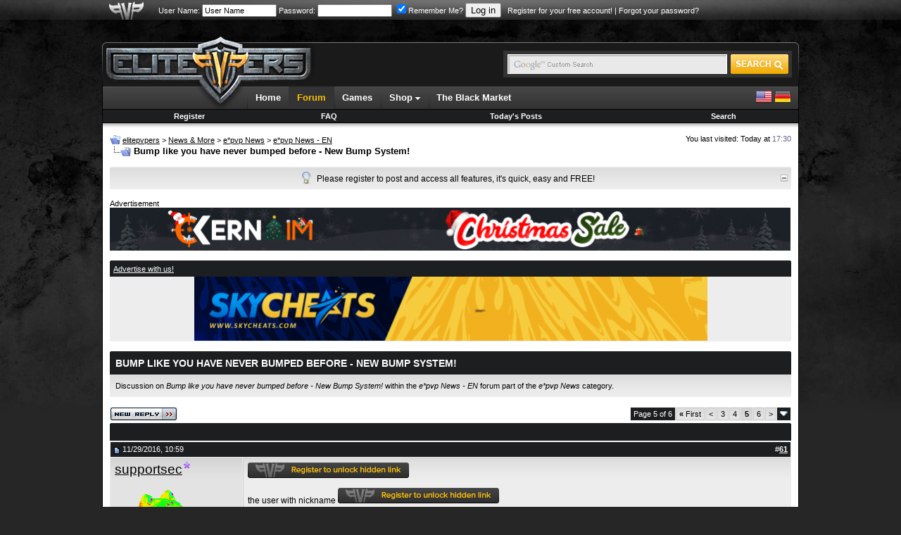

--- FILE ---
content_type: text/html; charset=ISO-8859-1
request_url: https://www.elitepvpers.com/forum/e-pvp-news-en/4180313-bump-like-you-have-never-bumped-before-new-bump-system-5.html
body_size: 17550
content:
<!DOCTYPE html PUBLIC "-//W3C//DTD XHTML 1.0 Transitional//EN" "http://www.w3.org/TR/xhtml1/DTD/xhtml1-transitional.dtd">
<html xmlns="http://www.w3.org/1999/xhtml" dir="ltr" lang="en">
<head>
<base href="https://www.elitepvpers.com/forum/" /><!--[if IE]></base><![endif]-->
	
	<meta name="robots" content="index,follow" />
	
	
	<link rel="prev" href="https://www.elitepvpers.com/forum/e-pvp-news-en/4180313-bump-like-you-have-never-bumped-before-new-bump-system-4.html" />
	
	
	<link rel="next" href="https://www.elitepvpers.com/forum/e-pvp-news-en/4180313-bump-like-you-have-never-bumped-before-new-bump-system-6.html" />
	

	<link rel="amphtml" href="https://www.elitepvpers.com/forum/amp.php?t=4180313&amp;page=5" />

	<link rel="canonical" href="https://www.elitepvpers.com/forum/e-pvp-news-en/4180313-bump-like-you-have-never-bumped-before-new-bump-system-5.html" />
<meta http-equiv="Content-Type" content="text/html; charset=ISO-8859-1" />
<meta http-equiv="X-UA-Compatible" content="IE=edge" />
<meta name="generator" content="vBulletin" />
<meta name="viewport" content="width=990">


<meta name="keywords" content="Bump,like,you,have,never,bumped,before,New,Bump,System, Bump like you have never bumped before - New Bump System!, " />
<meta name="description" content="the user with nickname has basically spammed both first two pages on league of legends, Could you please ban this person and delete all of his latest" />

<meta property="fb:page_id" content="129682529225" />
<meta property="fb:pages" content="129682529225" />
<meta property="fb:app_id" content="131387333558417" />
<meta property="og:site_name" content="elitepvpers" />
<meta property="og:image" content="https://www.elitepvpers.com/images/logo_99x99.gif" />
<meta property="og:title" content="Bump like you have never bumped before - New Bump System!" />
<meta property="og:description" content="the user with nickname has basically spammed both first two pages on league of legends, Could you please ban this person and delete all of his latest" />
<meta property="og:url" content="https://www.elitepvpers.com/forum/e-pvp-news-en/4180313-bump-like-you-have-never-bumped-before-new-bump-system-5.html" />
<meta property="og:type" content="article" />

<meta name="twitter:card" content="summary" />
<meta name="twitter:site" content="@elitepvpers" />
<meta name="twitter:title" content="Bump like you have never bumped before - New Bump System!" />
<meta name="twitter:description" content="the user with nickname has basically spammed both first two pages on league of legends, Could you please ban this person and delete all of his latest" />
<meta name="twitter:image" content="https://www.elitepvpers.com/images/logo_99x99.gif" />
<meta name="twitter:url" content="https://www.elitepvpers.com/forum/e-pvp-news-en/4180313-bump-like-you-have-never-bumped-before-new-bump-system-5.html" />



<link rel="home" href="https://www.elitepvpers.com" />
<link rel="search" href="https://www.elitepvpers.com/forum/search.php" />

<!-- CSS Stylesheet -->
<style type="text/css" id="vbulletin_css">
/**
* vBulletin 3.8.8 Beta 2 CSS
* Style: 'elitepvpers'; Style ID: 3
*/
@import url("https://www.elitepvpers.com/forum/clientscript/vbulletin_css/style-26bbbc3a-00003.css");
</style>
<link rel="stylesheet" type="text/css" href="https://www.elitepvpers.com/forum/clientscript/vbulletin_important.css?v=388b3" />


<link rel="stylesheet" href="https://www.elitepvpers.com/forum/mwmods/bbcodes/css/bbcodes.min.css?v=1.1" type="text/css" media="screen" id="addtional_bbcodes_static" />
<style type="text/css" id="addtional_bbcodes_dynamic">
.signature-preview {
    background-position: 50% 350px, 0px 0px;
}

div[id^=post_signature_].limited {
    overflow: hidden;
    max-height: 350px;
    max-width: 765px;
}
</style>
<link rel="stylesheet" href="https://www.elitepvpers.com/forum/mwmods/bbcodes/css/jquery.fancybox.css?v=2.1.5" type="text/css" media="screen" />
<link rel="stylesheet" href="https://www.elitepvpers.com/forum/mwmods/bbcodes/js/helpers/jquery.fancybox-thumbs.css?v=1.0.7" type="text/css" media="screen" />
<link rel="stylesheet" href="https://www.elitepvpers.com/forum/mwmods/bbcodes/css/themes/twelve/galleria.twelve.css" type="text/css" media="screen" /> <style type="text/css" id="iml_header_sign_css">
<!--
.iml_header_sign {
    width: 101px;
    height: 16px;
    display: inline-block;
    float: left;
    background-size: 101px 16px;
}
.iml_ml-5 {
	margin-left: 5px;
}
-->
</style> <style type="text/css" id="iml_thread_creator_sign_css">
<!--
.thread_creator_sign {
	background-image: url("/forum/images/misc/te_creator_sign.png");
}

@media 
(-webkit-min-device-pixel-ratio: 2), 
(min-resolution: 192dpi) {
	.thread_creator_sign {
		background-image: url("/forum/images/misc/te_creator_sign@3x.png");
	}
}
-->
</style> <style type="text/css" id="iml_bumped_sticky_sign_css">
<!--
.bumped_sticky_sign {
	background-image: url("/forum/images/misc/sticky_bumped_sign.png");
}

@media 
(-webkit-min-device-pixel-ratio: 2), 
(min-resolution: 192dpi) {
	.bumped_sticky_sign {
		background-image: url("/forum/images/misc/sticky_bumped_sign@3x.png");
	}
}
-->
</style>
<link rel="stylesheet" type="text/css" href="https://www.elitepvpers.com/css/global.css?18" />
<!-- / CSS Stylesheet -->

<script type="text/javascript" src="https://www.elitepvpers.com/forum/clientscript/yui/yahoo-dom-event/yahoo-dom-event.js?v=388b3"></script>
<script type="text/javascript" src="https://www.elitepvpers.com/forum/clientscript/yui/connection/connection-min.js?v=388b3"></script>
<script type="text/javascript">
<!--
var SESSIONURL = "s=b5a21c5b150ee9f500694d7ff4c2f3de&";
var SECURITYTOKEN = "guest";
var IMGDIR_MISC = "images/misc";
var vb_disable_ajax = parseInt("0", 10);
// -->
</script>
<script type="text/javascript" src="https://www.elitepvpers.com/forum/clientscript/vbulletin_global.js?v=388b3"></script>
<script type="text/javascript" src="https://www.elitepvpers.com/forum/clientscript/vbulletin_menu.js?v=388b3"></script>


	<link rel="alternate" type="application/rss+xml" title="elitepvpers RSS Feed" href="https://www.elitepvpers.com/forum/external.php?type=RSS2" />
	
		<link rel="alternate" type="application/rss+xml" title="elitepvpers - e*pvp News - EN - RSS Feed" href="https://www.elitepvpers.com/forum/external.php?type=RSS2&amp;forumids=534" />
	



<link rel="apple-touch-icon" href="https://www.elitepvpers.com/images/apple-touch-icon.png"/>

<link href="https://www.elitepvpers.com/forum/clientscript/prettify/prettify.css" type="text/css" rel="stylesheet" />

<script type="text/javascript" src="https://www.elitepvpers.com/js/jquery-1.9.1.min.js"></script>
<script type="text/javascript">
<!--
// Init local phrases
vbphrase['image_x_of_y'] = 'Image %s of %s';
vbphrase['show_thumbnails'] = 'Show Thumbnails';
vbphrase['hide_thumbnails'] = 'Hide Thumbnails';
vbphrase['play_slideshow'] = 'Play Slideshow';
vbphrase['pause_slideshow'] = 'Pause Slideshow';
vbphrase['enter_fullscreen'] = 'Enter Fullscreen';
vbphrase['exit_fullscreen'] = 'Exit Fullscreen';
vbphrase['gallery_block_new'] = 'This gallery is currently not displayed, because the poster is too new to use image galleries in posts.';
vbphrase['gallery_block_ban'] = 'This gallery is currently blocked, because an administrator has revoked the poster\'s right to use image galleries in posts.';
vbphrase['show_gallery'] = 'Show Gallery';
vbphrase['you_must_register'] = 'You must register and activate your account to access image galleries.';
vbphrase['register_now'] = 'Register now!';
vbphrase['display_in_full_size'] = 'Display image in full size';
vbphrase['fit_to_viewport'] = 'Fit image to viewport';
vbphrase['follow_external_link'] = 'Follow external link';
vbphrase['invalid_image_url'] = 'Invalid Image URL';
// -->
</script>
<script type="text/javascript" src="https://www.elitepvpers.com/forum/mwmods/bbcodes/js/bbcode.spoiler.min.js?v=1.1.5"></script>
<script type="text/javascript" src="https://www.elitepvpers.com/forum/mwmods/bbcodes/js/jquery.rescale.min.js?v=1.1.5"></script>
<script type="text/javascript" src="https://www.elitepvpers.com/forum/mwmods/bbcodes/js/bbcode.gallery.min.js?v=1.1.5"></script>
<script type="text/javascript" src="https://www.elitepvpers.com/forum/mwmods/bbcodes/js/jquery.fancybox.min.js?v=2.1.5"></script>
<script type="text/javascript" src="https://www.elitepvpers.com/forum/mwmods/bbcodes/js/helpers/jquery.fancybox-thumbs.js?v=1.0.7"></script>
<script type="text/javascript">
<!--
(function($)
{
    // Set spoiler options
    setSpoilerOptions(JSON.parse('{"disableStyles":false,"animationSpeed":0,"maxSigHeight":350}'));

    // Init block list for gallery tags
    $.extend(true, $.fn.initGalleria.options, { 'general':
    {
        thumbnails: 'lazy',
        transition: false,
        imageCrop: false,
        imageMargin: 0,
        fullscreenTransition: false,
        maxScaleRatio: 1,
        dummy: 'https://www.elitepvpers.com/forum/mwmods/bbcodes/css/img/dummy_image.jpg',
        debug: false,
        wait: true,
        idleTime: 2000,
        imageTimeout: 5000,

        // Localized strings
        _locale: {
            show_thumbnails: vbphrase.show_thumbnails,
            hide_thumbnails: vbphrase.hide_thumbnails,
            play: vbphrase.play_slideshow,
            pause: vbphrase.pause_slideshow,
            enter_fullscreen: vbphrase.enter_fullscreen,
            exit_fullscreen: vbphrase.exit_fullscreen,
            showing_image: vbphrase.image_x_of_y
        },

        // Twelve theme options
        _showPopout: false
    }}, JSON.parse('{"googleApiKey":"AIzaSyCaRuB-es5frDXFkXflnlGNFWef3w1YQgk","autoLoadMax":2,"blockList":{"u_0":2},"blockAccess":false}'));

    // Init defaults for image rescaling
    $.extend(true, $.fn.rescale.defaults, JSON.parse('{"limits":{"sb":[50,20],"sig":[765,200],"vm":[630,965],"vm_conv":[880,965],"sgm":[950,965],"pm":[600,965],"pc":[880,965],"blog":[740,965],"blog_sn":[570,965],"other":[765,10000]},"margins":{"spoiler":10,"quote":27,"internal":12,"list":20,"indent":40}}'));

    
    $.extend($.fancybox.defaults, {
        openEffect: 'none',
        closeEffect: 'none',
        nextEffect: 'none',
        prevEffect: 'none'
    });
    
})(jQuery);
// -->
</script>
<script type="text/javascript" src="https://www.elitepvpers.com/forum/mwmods/bbcodes/js/bbcode.img.min.js?v=1.1.5"></script>
<script type="text/javascript" src="https://www.elitepvpers.com/forum/mwmods/bbcodes/js/jquery.mousewheel-3.0.6.pack.js"></script>
<script type="text/javascript" src="https://www.elitepvpers.com/forum/mwmods/bbcodes/js/galleria-1.5.7-custom.min.js?v=1.5.7"></script>
<script type="text/javascript" src="https://www.elitepvpers.com/forum/mwmods/bbcodes/css/themes/twelve/galleria.twelve.min.js"></script>

<script async src="https://www.googletagmanager.com/gtag/js?id=G-ZP6NWBT0NW"></script>
<script>
  window.dataLayer = window.dataLayer || [];
  function gtag(){dataLayer.push(arguments);}
  gtag('js', new Date());

  gtag('config', 'G-ZP6NWBT0NW');
</script><!-- JS -->
<script type="text/javascript">
$.browser = {
	msie: window.is_ie || false,
	mozilla: window.is_moz || false
};
</script>
<script type="text/javascript" src="https://www.elitepvpers.com/forum/clientscript/mgc_cb_evo_add/js/jquery.blockUI.js?v=1.0"></script><script src="https://www.recaptcha.net/recaptcha/api.js?onload=onloadCallback&render=explicit" async defer></script>
<script>
	var recaptchaHeader;
	var recaptchaContent;
	var activeLoginForm;

	function recaptchaExecute (form, element) {
		activeLoginForm = form;
		grecaptcha.execute(element);
	}
	
	var onSubmit = function(token) {
		activeLoginForm.submit();
	};

    var onloadCallback = function() {	
	  if ($('#epvp_grecaptcha_header').length) {
	      recaptchaHeader = grecaptcha.render('epvp_grecaptcha_header', {
	        'sitekey' : '6LfSGsIZAAAAADcY1rC79hunUeE3PHPb15iqqEzP',
			'size' : 'invisible',
	        'callback' : onSubmit
	      });
	  }

	  if ($('#epvp_grecaptcha_content').length) {
	      recaptchaContent = grecaptcha.render('epvp_grecaptcha_content', {
	        'sitekey' : '6LfSGsIZAAAAADcY1rC79hunUeE3PHPb15iqqEzP',
			'size' : 'invisible',
	        'callback' : onSubmit
	      });
	  }
    };
</script><style type="text/css">.grecaptcha-badge { visibility: hidden; }</style><script type="text/javascript" id="loginjsinc">
<!--
(function(a){a.loadScript=function(b,c){return $.ajax(a.extend(c||{},{dataType:"script",cache:!0,url:b,dataFilter:function(a){return a.replace("%SCRIPT_OPTIONS%","[base64]")}}))};a.loadScript("https://www.elitepvpers.com/forum/clientscript/login/main.min.js?v=1.3.2"); a("script#loginjsinc").remove(); })(jQuery);
// -->
</script><script type="text/javascript" src="https://www.elitepvpers.com/forum/clientscript/post_thanks.js"></script><link href="https://www.elitepvpers.com/forum/mwmods/thankscollapse/css/thanks_collapse.css" type="text/css" rel="stylesheet"/>
<script language="javascript" type="text/javascript" src="https://www.elitepvpers.com/forum/mwmods/thankscollapse/js/thanks_collapse.min.js"></script>
<script type="text/javascript">
<!--
VB_PHRASE = {
	'show_thanks': 'SHOW THANKS',
	'hide_thanks': 'HIDE THANKS'
};
// -->
</script>

	<title>Bump like you have never bumped before - New Bump System! - Page 5</title>
	<script type="text/javascript" src="https://www.elitepvpers.com/forum/clientscript/vbulletin_post_loader.js?v=388b3"></script>
	<style type="text/css" id="vbulletin_showthread_css">
	<!--
	
	#links div { white-space: nowrap; }
	#links img { vertical-align: middle; }
	-->
	</style>
	<style type="text/css">
		span.sortarrow {position:absolute;}
		span.sortarrow img {border:0;}
		a.sortheader {text-decoration:none; display:block; width:100%;}
	</style>
	<script type="text/javascript">
		var IMGDIR_BUTTON = "images/elitepvpers/buttons";
	</script>
	<script async="async" type="text/javascript" src="https://www.elitepvpers.com/forum/clientscript/sorttable.js"></script>
</head>
<body onload="">
<table width="100%" border="0" cellspacing="0" cellpadding="0">
  <tr>
    <td id="userbarbg">
		<table width="990" border="0" align="center" cellpadding="0" cellspacing="0">
		<tr>
			<td id="userbaraxe"><a href="https://www.elitepvpers.com/forum/"><img src="https://www.elitepvpers.com/images/userbaraxe.png" width="50" height="28" alt="" /></a></td>
			<td id="userbar">
	
		
			
		<!-- login form -->
		<form action="https://www.elitepvpers.com/forum/login.php?do=login" method="post" onsubmit="md5hash(vb_login_password, vb_login_md5password, vb_login_md5password_utf, 0);recaptchaExecute(this, recaptchaHeader);return false;">
			<script type="text/javascript" src="https://www.elitepvpers.com/forum/clientscript/vbulletin_md5.js?v=388b3"></script>
			<label for="navbar_username">User Name:</label> <input type="text" name="vb_login_username" id="navbar_username" size="15" accesskey="u" tabindex="96" value="User Name" onfocus="if (this.value == 'User Name') this.value = '';" />
			<label for="navbar_password">Password:</label> <input type="password" name="vb_login_password" id="navbar_password" size="15" tabindex="97" />
			<label for="cb_cookieuser_navbar"><input type="checkbox" name="cookieuser" value="1" tabindex="98" id="cb_cookieuser_navbar" accesskey="c" checked="checked" />Remember Me?</label>
			<input type="submit" value="Log in" tabindex="99" title="Enter your username and password in the boxes provided to login, or click the 'register' button to create a profile for yourself." accesskey="s" />
		<input type="hidden" name="s" value="b5a21c5b150ee9f500694d7ff4c2f3de" />
	<input type="hidden" name="securitytoken" value="guest" />
		<input type="hidden" name="do" value="login" />		
		<input type="hidden" name="vb_login_md5password" />
		<input type="hidden" name="vb_login_md5password_utf" />
		&nbsp; <a href="https://www.elitepvpers.com/forum/register.php">Register for your free account!</a> | <a rel="nofollow noopener noreferrer" href="https://www.elitepvpers.com/forum/login.php?do=lostpw">Forgot your password?</a>
		<div id="epvp_grecaptcha_header"></div>
		</form>
		<!-- / login form -->
			
		
	
	
			</td>
		</tr>
		</table>    
    </td>
  </tr>
</table>
<table width="990" border="0" align="center" cellpadding="0" cellspacing="0">
  <tr>
    <td style="padding-top: 5px;padding-bottom: 3px;">

<!-- epvp ads -->
	<div style="font-size:11px;position:relative">
		<div style="position:absolute; top: 29px; left: 100%; padding: 0 0 0 4px; margin: 0">
			

			        <a href="https://hunt.gg/r/PVPERS" rel="nofollow noopener noreferrer" class="ads"><img src="https://i.ibb.co/k2Jf6M8X/160x600-Hunt-S-Banner.png" width="159" height="601" alt="" /></a>

			
		</div>

		<div style="position:absolute; top: 29px; right: 100%; padding: 0 4px 0 0; margin: 0">
			


			
		</div>

	</div>
<!-- / epvp ads -->

    <br />
    </td>
  </tr>
  <tr>
    <td>
    <table width="100%" border="0" cellspacing="0" cellpadding="0">
      <tr>
        <td align="left"><img src="https://www.elitepvpers.com/images/logo_shield_new.png" width="305" height="10" alt="" /></td>
      </tr>
      <tr>
        <td>
        <table width="100%" border="0" cellspacing="0" cellpadding="0">
          <tr>
            <td width="305"><a href="https://www.elitepvpers.com/forum/"><img src="https://www.elitepvpers.com/images/logo.png" width="305" height="63" alt="" /></a></td>
            <td class="headerbg">

            </td>
            <td class="headerbg" align="right">
            <form id="searchform" action="https://www.elitepvpers.com/search/" name="searchform" method="get" accept-charset="UTF-8">
            <div class="searchbox">
            <table border="0" cellspacing="0" cellpadding="0">
            <tr>
            	<td>
			    <input type="hidden" name="cx" value="015126677412120601159:i2-ow1k9l4q" />
			    <input type="hidden" name="cof" value="FORID:9" />
			    <input type="hidden" name="ie" value="UTF-8" />
			    <input type="text" name="q" size="31" class="searchinput" />
            	</td>
            	<td><input type="submit" name="sa" value="" class="searchbtn" /></td>
            </tr>
            </table>
            </div>
            </form>
            <script type="text/javascript">
			(function () {
			    var f = document.getElementById('searchform');
			    if (f && f.q) {
			        var q = f.q;
			        var l = location;
			        var b = function () {
			            if (q.value == '') {
			                q.style.background = '#e9e9e9 url(/images/inputbox_google.gif)';
			            }
			        };
			        var f = function () {
			            q.style.background = '#e9e9e9 url(/images/inputbox.gif)';
			        };
			        q.style.background = '#e9e9e9 url(/images/inputbox.gif)';
			        q.onfocus = f;
			        q.onblur = b;
			        if (!/[&?]q=[^&]/.test(l.search)) {
			            b();
			        }
			    }
			})();
            </script>
            </td>
            <td width="7" align="right"><img src="https://www.elitepvpers.com/images/header_end.png" width="7" height="63" alt="" /></td>
          </tr>
        </table>
        </td>
      </tr>
      <tr>
        <td id="navbg">
        <table width="100%" border="0" cellspacing="0" cellpadding="0">
          <tr>
            <td id="navstart">&nbsp;</td>
            <td>
            <ul id="nav" class="dropdown">
				<li><a href="https://www.elitepvpers.com/">Home</a></li>
				<li id="selected"><a href="https://www.elitepvpers.com/forum/">Forum</a></li>
				<li><a href="https://www.elitepvpers.com/games/">Games</a></li>
				<li class="subnav">
					Shop <img src="https://www.elitepvpers.com/images/arrv_white.gif" width="7" height="7" alt="" />
					<ul>
						<li><a href="http://www.epvpgames.com/" target="_blank" rel="nofollow noopener noreferrer">Game Keys</a></li>
						<li><a href="https://customers.hyperfilter.com/link.php?id=10" target="_blank" rel="nofollow noopener noreferrer">Dedicated Servers</a></li>
						<li><a href="https://bit.ly/bybit-crypto-exchange" target="_blank" rel="nofollow noopener noreferrer">Crypto Exchange</a></li>
					</ul>
				</li>
				<li><a href="https://www.elitepvpers.com/theblackmarket/">The Black Market</a></li>

			</ul>
            </td>
            <td id="langswitch" align="right">
            <a href="https://www.elitepvpers.com/forum/?langid=1" rel="nofollow"><img src="https://www.elitepvpers.com/images/us.png" width="24" height="24" alt="" /></a> <a href="https://www.elitepvpers.com/forum/?langid=2" rel="nofollow"><img src="https://www.elitepvpers.com/images/de.png" width="24" height="24" alt="" /></a>
            </td>
          </tr>
        </table>
        </td>
      </tr>
      <tr>
        <td>
<!-- nav buttons bar -->
<div style="padding:1px; border-top-width:0px; background-color:#000">
	<table cellpadding="0" cellspacing="0" border="0" width="100%" align="center">
	<tr align="center">
		
		
			<td class="vbmenu_control"><a href="https://www.elitepvpers.com/forum/register.php">Register</a></td>
		
		
		<td class="vbmenu_control"><a rel="help" href="https://www.elitepvpers.com/forum/faq.php" accesskey="5">FAQ</a></td>
		
			
			
		
                
		
			
				
				<td class="vbmenu_control"><a rel="nofollow" href="https://www.elitepvpers.com/forum/search.php?do=getdaily" accesskey="2">Today's Posts</a></td>
				
				<td class="vbmenu_control"><a id="navbar_search" href="https://www.elitepvpers.com/forum/search.php" accesskey="4" rel="nofollow">Search</a> </td>
			
			
		
		
		
		</tr>
	</table>
</div>
<!-- / nav buttons bar -->
        </td>
      </tr>
      <tr>
        <td id="contentbg">
            <table width="100%" border="0" cellspacing="0" cellpadding="0">
              <tr>
                <td id="contentshadowwhite"></td>
              </tr>
              <tr>
                <td itemscope itemtype="http://schema.org/DiscussionForumPosting">

<!-- content table -->
<div style="padding-top:8px"></div>
<!-- open content container -->

<div class="epvpspacerwrapper">
	<div class="page" style="width:100%; text-align:left">
		<div style="text-align:left;padding:0px 10px 1px 10px">




<div class="vbmenu_popup" id="vbbloglinks_menu" style="display:none;margin-top:3px" align="left">
	<table cellpadding="4" cellspacing="1" border="0">
	<tr>
		<td class="thead"><a href="https://www.elitepvpers.com/forum/blogs/">Blogs</a></td>
	</tr>
	
	<tr>
		<td class="vbmenu_option"><a href="https://www.elitepvpers.com/forum/blogs/recent-entries/">Recent Entries</a></td>
	</tr>
	<tr>
		<td class="vbmenu_option"><a href="https://www.elitepvpers.com/forum/blogs/best-entries/">Best Entries</a></td>
	</tr>
	<tr>
		<td class="vbmenu_option"><a href="https://www.elitepvpers.com/forum/blogs/best-blogs/">Best Blogs</a></td>
	</tr>
	<tr>
		<td class="vbmenu_option"><a href="https://www.elitepvpers.com/forum/blogs/all/">Blog List</a></td>
	</tr>
	
	<tr>
		<td class="vbmenu_option"><a rel="nofollow noopener noreferrer" href="https://www.elitepvpers.com/forum/blog_search.php?do=search">Search Blogs</a></td>
	</tr>
	
	</table>
</div>
<div style="float:left;width:650px">
		
			<table cellpadding="0" cellspacing="0" border="0">
			<tr valign="bottom">
				<td><a href="https://www.elitepvpers.com/forum/e-pvp-news-en/4180313-bump-like-you-have-never-bumped-before-new-bump-system-5.html#" onclick="history.back(1); return false;"><img src="https://www.elitepvpers.com/forum/images/misc/navbits_start.gif" alt="Go Back" border="0" /></a></td>
				<td>&nbsp;</td>
				<td width="100%"><span class="navbar"><a href="https://www.elitepvpers.com/forum/" accesskey="1"><span itemprop="publisher" itemscope itemtype="http://schema.org/Organization">
<span itemprop="name">elitepvpers</span></span></a></span> 
	<span class="navbar">&gt; <a href="https://www.elitepvpers.com/forum/news-more/"><span itemprop="articleSection">News &amp; More</span></a></span>

	<span class="navbar">&gt; <a href="https://www.elitepvpers.com/forum/e-pvp-news/"><span itemprop="articleSection">e*pvp News</span></a></span>

	<span class="navbar">&gt; <a href="https://www.elitepvpers.com/forum/e-pvp-news-en/"><span itemprop="articleSection">e*pvp News - EN</span></a></span>
</td>
			</tr>
			<tr>
				<td class="navbar" style="font-size:10pt; padding-top:1px" colspan="3"><a href="https://www.elitepvpers.com/forum/e-pvp-news-en/4180313-bump-like-you-have-never-bumped-before-new-bump-system-5.html"><img width="30" height="15" class="inlineimg" src="https://www.elitepvpers.com/forum/iconimages/e-pvp-news-en/bump-like-you-have-never-bumped-before-new-bump-system_ltr.gif" alt="Bump like you have never bumped before - New Bump System!" border="0" /></a> <strong>
	 Bump like you have never bumped before - New Bump System!
</strong></td>
			</tr>
			</table>
		
</div>
<div class="smallfont" style="float:right">
You last visited: Today at <span class="time">17:30</span>
</div>
<div class="clear"></div>

<br />






<!-- NAVBAR POPUP MENUS -->

	
	
	
	<!-- header quick search form -->
	<div class="vbmenu_popup" id="navbar_search_menu" style="display:none;margin-top:3px" align="left">
		<table cellpadding="4" cellspacing="1" border="0">
		<tr>
			<td class="thead">Search Forums</td>
		</tr>
		<tr>
			<td class="vbmenu_option" title="nohilite">
				<form action="https://www.elitepvpers.com/forum/search.php?do=process" method="post">

					<input type="hidden" name="do" value="process" />
					<input type="hidden" name="quicksearch" value="1" />
					<input type="hidden" name="childforums" value="1" />
					<input type="hidden" name="exactname" value="1" />
					<input type="hidden" name="s" value="b5a21c5b150ee9f500694d7ff4c2f3de" />
					<input type="hidden" name="securitytoken" value="guest" />
					<input type="hidden" name="titleonly" value="1" />
					<input type="hidden" name="searchdate" value="365" />
					<div><input type="text" class="bginput" name="query" size="25" tabindex="1001" /><input type="submit" class="button" value="Go" tabindex="1004" /></div>
					<div style="margin-top:6px">
						<label for="rb_nb_sp0"><input type="radio" name="showposts" value="0" id="rb_nb_sp0" tabindex="1002" checked="checked" />Show Threads</label>
						&nbsp;
						<label for="rb_nb_sp1"><input type="radio" name="showposts" value="1" id="rb_nb_sp1" tabindex="1003" />Show Posts</label>
					</div>
				</form>
			</td>
		</tr>
		
		<tr>
			<td class="vbmenu_option"><a href="https://www.elitepvpers.com/forum/tags/" rel="nofollow">Tag Search</a></td>
		</tr>
		
		<tr>
			<td class="vbmenu_option"><a href="https://www.elitepvpers.com/forum/search.php" accesskey="4" rel="nofollow">Advanced Search</a></td>
		</tr>
		<tr>
	<td class="vbmenu_option"><a rel="nofollow noopener noreferrer" href="https://www.elitepvpers.com/forum/post_thanks.php?do=findallthanks">Find All Thanked Posts</a></td>
</tr><tr>
	<td class="thead">Search Blogs</td>
</tr>
<tr>
	<td class="vbmenu_option" title="nohilite">
		<form action="https://www.elitepvpers.com/forum/blog_search.php?do=dosearch" method="post">
			<input type="hidden" name="s" value="b5a21c5b150ee9f500694d7ff4c2f3de" />
			<input type="hidden" name="securitytoken" value="guest" />
			<input type="hidden" name="do" value="dosearch" />
			<input type="hidden" name="quicksearch" value="1" />
			<div><input type="text" class="bginput" name="text" size="25" tabindex="2003" /><input type="submit" class="button" value="Go" tabindex="2004" /></div>
		</form>
	</td>
</tr>

<tr>
	<td class="vbmenu_option"><a href="https://www.elitepvpers.com/forum/blogs/tags/" rel="nofollow">Tag Search</a></td>
</tr>

<tr>
	<td class="vbmenu_option"><a rel="nofollow noopener noreferrer" href="https://www.elitepvpers.com/forum/blog_search.php?b5a21c5b150ee9f500694d7ff4c2f3dedo=search">Advanced Search</a></td>
</tr>
		</table>
	</div>
	<!-- / header quick search form -->
	
	
	
<!-- / NAVBAR POPUP MENUS -->

<!-- PAGENAV POPUP -->
	<div class="vbmenu_popup" id="pagenav_menu" style="display:none">
		<table cellpadding="4" cellspacing="1" border="0">
		<tr>
			<td class="thead" nowrap="nowrap">Go to Page...</td>
		</tr>
		<tr>
			<td class="vbmenu_option" title="nohilite">
			<form action="https://www.elitepvpers.com/forum/" method="get" onsubmit="return this.gotopage()" id="pagenav_form">
				<input type="text" class="bginput" id="pagenav_itxt" style="font-size:11px" size="4" />
				<input type="button" class="button" id="pagenav_ibtn" value="Go" />
			</form>
			</td>
		</tr>
		</table>
	</div>
<!-- / PAGENAV POPUP -->




<div id="tickerwrapper">
<div class="cwtitle1h"></div>
<div class="ticker">
	<div id="tickertoggle" style="float:right"><img src="/images/collapse.gif" width="10" height="10" alt="" /></div>
	<ul id="tickermessages" class="tickermessages" style="text-align:center">
		<li class="dyk">
			<img src="/images/lightbulb.png" width="13" height="18" alt="" /> <div>Please register to post and access all features, it's quick, easy and FREE!</div>
		</li>
	</ul>
</div>
<div class="cwtitle1f"></div>
</div>
<br />

<script>
var tickcount = 0;
var tickitems = 0;
var tickerpause = false;

function tick() {
	if ($('#tickerwrapper').css("width") == "20px") return;
	if (tickerpause) return;
	if (tickcount >= 1 && tickitems <= 1) return;
	tickcount++;

	$('#tickermessages li:first').animate({"opacity":0}).slideUp( function () { $(this).appendTo($('#tickermessages')).animate({"opacity":1}).slideDown(); });

	if (tickcount == 2) {
		$('.dyk').remove();
	}
}

$('#tickermessages').hover(function(){ tickerpause = true; }, function(){ tickerpause = false; });

$('#tickertoggle').click(function(){ 
	if ($('#tickerwrapper').css("width") == "20px") {
		$("#tickertoggle img").attr("src", "/images/collapse.gif");
		$('#tickerwrapper').animate({
			width: "100%"
		}, 1500, function() {
			$('#tickermessages').show('slow');
		});
    	document.cookie = "tickerdisabled=0;expires=Thu, 01-Jan-1970 00:00:01 GMT;path=/;domain=.elitepvpers.com";
	} else {
		$("#tickertoggle img").attr("src", "/images/expand.gif");
		$('#tickermessages').hide('slow');
		$('#tickerwrapper').animate({
			width: "20px"
		}, 1500);
        var a = new Date;
        a.setTime(a.getTime() + 31536E7);
        document.cookie = "tickerdisabled=1;expires=" + a.toUTCString() + ";path=/;domain=.elitepvpers.com"
	}
});

$.getJSON('/ajax/ticker.js?en', function(data) {
	if (!data) return;
	
	tickitems = data.length;
	
	var items = [];
	var avatar = '';
	
	$.each(data, function(key, val) {
		if (val.avatarurl) {
			avatar = '<img src="' + val.avatarurl + '" alt="" /> ';
		} else {
			avatar = '<img src="/images/clear.gif" width="1" height="20" alt="" />';
		}
		items += '<li>' + avatar + '<div><span class="smallfont"><a href="' + val.memberurl + '">' + val.postusername + '</a>:</span> <strong><a href="' + val.threadurl + '">' + val.title + '</a></strong> <span class="smallfont">(<a href="' + val.forumurl + '">' + val.forumtitle + '</a></span>)</div><img src="/images/ticker/hot' + val.hotnesslevel + '.png" width="16" height="20" alt="" /></li>';
	});

	$('#tickermessages').append(items);
	setInterval(function(){ tick () }, 8000), tickerpause = false;
});
</script>



    
        <div style="font-size:11px;padding:0;">Advertisement</div>

		

			<a href="https://kernaim.to/?mtm_campaign=968x60-epvp-global&mtm_source=epvp" rel="nofollow noopener noreferrer" class="ads"><img src="https://i.imgur.com/z9FZ2yY.gif" width="967" height="61" alt="" /></a>
	            
 		
        <br />
        <br />
    
 
    
 
    <div class="cw1h"></div>
    <div class="thead smallfont"><a href="https://www.elitepvpers.com/forum/sendmessage.php">Advertise with us!</a></div>
 
        <div style="text-align:center;background-color:#ededed;padding:0">
        <a href="https://www.elitepvpers.com/123/foofoo.php?foo=sc" rel="nofollow noopener noreferrer" class="ads"><img src="https://i.imgur.com/KoNYbBA.gif" width="729" height="91" alt="" /></a>
        </div>
 
    <div class="cwtitle1f"></div>
    <br />
    





<div class="cw1h"></div>
<div class="cwhead">
	<h1 itemprop="headline">Bump like you have never bumped before - New Bump System!</h1>
</div>
<div class="cwcontent"><span class="smallfont">Discussion on <em>Bump like you have never bumped before - New Bump System!</em> within the <em>e*pvp News - EN</em> forum part of the <em>e*pvp News</em> category.</span></div>
<br />






<a name="poststop" id="poststop"></a>

<!-- controls above postbits -->
<table cellpadding="0" cellspacing="0" border="0" width="100%" style="margin-bottom:3px">
<tr valign="bottom">
	
		<td class="smallfont"><a href="https://www.elitepvpers.com/forum/newreply.php?do=newreply&amp;noquote=1&amp;p=35500251" rel="nofollow" class="new-reply-button"><img width="96" height="20" src="images/elitepvpers/buttons/reply.gif" alt="Reply" border="0" /></a></td>
	
	<td align="right"><div class="pagenav" align="right">
<table class="tborder" cellpadding="3" cellspacing="1" border="0">
<tr>
	<td class="vbmenu_control" style="font-weight:normal">Page 5 of 6</td>
	<td class="alt1" nowrap="nowrap"><a rel="start" class="smallfont" href="https://www.elitepvpers.com/forum/e-pvp-news-en/4180313-bump-like-you-have-never-bumped-before-new-bump-system.html" title="First Page - Results 1 to 15 of 83"><strong>&laquo;</strong> First</a></td>
	<td class="alt1"><a rel="prev" class="smallfont" href="https://www.elitepvpers.com/forum/e-pvp-news-en/4180313-bump-like-you-have-never-bumped-before-new-bump-system-4.html" title="Prev Page - Results 46 to 60 of 83">&lt;</a></td>
	<td class="alt1"><a class="smallfont" href="https://www.elitepvpers.com/forum/e-pvp-news-en/4180313-bump-like-you-have-never-bumped-before-new-bump-system-3.html" title="Show results 31 to 45 of 83">3</a></td><td class="alt1"><a class="smallfont" href="https://www.elitepvpers.com/forum/e-pvp-news-en/4180313-bump-like-you-have-never-bumped-before-new-bump-system-4.html" title="Show results 46 to 60 of 83">4</a></td>	<td class="alt2"><span class="smallfont" title="Showing results 61 to 75 of 83"><strong>5</strong></span></td>
 <td class="alt1"><a class="smallfont" href="https://www.elitepvpers.com/forum/e-pvp-news-en/4180313-bump-like-you-have-never-bumped-before-new-bump-system-6.html" title="Show results 76 to 83 of 83">6</a></td>
	<td class="alt1"><a rel="next" class="smallfont" href="https://www.elitepvpers.com/forum/e-pvp-news-en/4180313-bump-like-you-have-never-bumped-before-new-bump-system-6.html" title="Next Page - Results 76 to 83 of 83">&gt;</a></td>
	
	<td class="vbmenu_control" title="showthread.php?s=b5a21c5b150ee9f500694d7ff4c2f3de&amp;t=4180313"><a name="PageNav"></a></td>
</tr>
</table>
</div></td>
</tr>
</table>
<!-- / controls above postbits -->

<!-- toolbar -->
<div class="cw1hforum"></div>
<table class="tborder" cellpadding="6" cellspacing="0" border="0" width="100%" align="center" style="border-bottom-width:0px">
<tr>
	<td class="tcat" width="100%">
		<div class="smallfont">
		
		&nbsp;
		</div>
	</td>
	
	
	
	

	

</tr>
</table>
<!-- / toolbar -->



<!-- end content table -->

		</div>
	</div>
</div>

<!-- / close content container -->
<!-- / end content table -->





<div id="posts"><!-- post #35500251 -->

	<!-- open content container -->

<div class="epvpspacerwrapper">
	<div class="page" style="width:100%; text-align:left">
		<div style="text-align:left;padding:0px 10px 1px 10px">

	<div id="edit35500251" style="padding:0px 0px 6px 0px">
	<!-- this is not the last post shown on the page -->



<table id="post35500251" class="tborder" cellpadding="6" cellspacing="0" border="0" width="100%" align="center" itemprop="comment" itemscope itemtype="http://schema.org/Comment">
<tr>
	
		<td class="thead" style="font-weight:normal; border: 1px solid #EDEDED; border-right: 0px" >
			<!-- status icon and date -->
			<a name="post35500251"><img width="10" height="11" class="inlineimg" src="images/elitepvpers/statusicon/post_old.gif" alt="Old" border="0" /></a>
			<span >11/29/2016, 10:59</span>
			
			<!-- / status icon and date -->
			
		</td>
		<td class="thead" style="font-weight:normal; border: 1px solid #EDEDED; border-left: 0px" align="right">
			&nbsp;
			#<a href="https://www.elitepvpers.com/forum/e-pvp-news-en/4180313-bump-like-you-have-never-bumped-before-new-bump-system-5.html#post35500251"  id="postcount35500251" name="61" title="permalink"><strong>61</strong></a>
			
			 
			
			 
		</td>
	
</tr>
<tr valign="top">
	<td class="alt2" width="175" style="border: 1px solid #EDEDED; border-top: 0px; border-bottom: 0px">

			<div id="postmenu_35500251" style="float:left">
				
				<a class="bigusername" href="https://www.elitepvpers.com/forum/members/6457209-supportsec.html"><span itemprop="author" itemscope itemtype="http://schema.org/Person"><span itemprop="name">supportsec</span></span></a>
				
				
			</div>
<img src="https://www.elitepvpers.com/forum/images/staricons/star19.gif" alt="" title="*Level: 19, 26%" class="staricon" />
<div style="clear:left"></div>
			
			
			

			
				<div class="smallfont">
					&nbsp;<br />
					
						<img src="https://www.elitepvpers.com/forum/customavatars/avatar6457209_1.gif" width="100" height="86" alt="supportsec's Avatar" border="0" />
					
				</div>
			

			<div class="smallfont">
				&nbsp;


				<br />

<div class="postbar">
elite*gold: 53 <img src="https://www.elitepvpers.com/images/tbm/gold.gif" width="12" height="14" style="vertical-align:middle" alt="" />
</div>
<div class="postbar">
<a href="https://www.elitepvpers.com/theblackmarket/profile/6457209">The Black Market</a>: <span class="green">242</span>/0/<span class="red">4</span>
</div>




				<div class="postbar">Join Date: May 2015</div>
				
				<div class="postbar">
					Posts: 1,274
				</div>
				 	<div class="postbar">
		
			
				Received Thanks: 82
			
		
	</div>
				
				
				
				
			</div>

	</td>
	
	<td class="alt1" id="td_post_35500251" style="border-right: 1px solid #EDEDED">
	
		

		

		

		<!-- message -->
		<div id="post_message_35500251" itemprop="text">
			<img src="https://www.elitepvpers.com/forum/images/elitepvpers/buttons/hiddenlink.png" alt="" /><br />
<br />
the user with nickname <img src="https://www.elitepvpers.com/forum/images/elitepvpers/buttons/hiddenlink.png" alt="" /><br />
<br />
has basically spammed both first two pages on league of legends,<br />
Could you please ban this person and delete all of his latest posts ?<br />
<br />
thanks in advance , ppl like that are completely destroying the idea of Bump with bumpcoins<br />
<br />
i just bumped my thread losing Bump Coins and 5 minutes later it is on 3rd page due to such troll
		</div>
		<!-- / message -->

		

		
		

		
			
		

		

		

	</td>
</tr>
<tr>
	<td class="alt2" style="border: 1px solid #EDEDED; border-top: 0px">
		<img width="15" height="15" class="inlineimg" src="images/elitepvpers/statusicon/user_offline.gif" alt="supportsec is offline" border="0" />


		
		
		
		

<!-- ALLOWED USERGROUPS -->

<!-- END QUICK BAN BUTTON -->
		&nbsp;
	</td>
	
	<td class="alt1" align="right" style="border: 1px solid #EDEDED; border-left: 0px; border-top: 0px">
	
		<!-- controls -->
		
		
		
		
		
		
		
		
		
			
		
		
		<!-- / controls -->
	</td>
</tr>
</table>
 <div id="post_thanks_box_35500251"></div>






		<div style="background-color:#ededed;text-align:center;margin:5px 0 0 0;padding:0">
		<a href="https://cosmocheats.com/?&_rid=32" rel="nofollow noopener noreferrer" class="ads"><img src="https://i.imgur.com/7AY2Rfr.gif" width="729" height="91" alt="" /></a>
		</div>
	

 



<!-- post 35500251 popup menu -->

<!-- / post 35500251 popup menu -->



	</div>
	
		</div>
	</div>
</div>

<!-- / close content container -->

<!-- / post #35500251 --><!-- post #35503000 -->

	<!-- open content container -->

<div class="epvpspacerwrapper">
	<div class="page" style="width:100%; text-align:left">
		<div style="text-align:left;padding:0px 10px 1px 10px">

	<div id="edit35503000" style="padding:0px 0px 6px 0px">
	<!-- this is not the last post shown on the page -->



<table id="post35503000" class="tborder" cellpadding="6" cellspacing="0" border="0" width="100%" align="center" itemprop="comment" itemscope itemtype="http://schema.org/Comment">
<tr>
	
		<td class="thead" style="font-weight:normal; border: 1px solid #EDEDED; border-right: 0px" >
			<!-- status icon and date -->
			<a name="post35503000"><img width="10" height="11" class="inlineimg" src="images/elitepvpers/statusicon/post_old.gif" alt="Old" border="0" /></a>
			<span >11/30/2016, 08:33</span>
			
			<!-- / status icon and date -->
			
		</td>
		<td class="thead" style="font-weight:normal; border: 1px solid #EDEDED; border-left: 0px" align="right">
			&nbsp;
			#<a href="https://www.elitepvpers.com/forum/e-pvp-news-en/4180313-bump-like-you-have-never-bumped-before-new-bump-system-5.html#post35503000"  id="postcount35503000" name="62" title="permalink"><strong>62</strong></a>
			
			 
			
			 
		</td>
	
</tr>
<tr valign="top">
	<td class="alt2" width="175" style="border: 1px solid #EDEDED; border-top: 0px; border-bottom: 0px">

			<div id="postmenu_35503000" style="float:left">
				
				<a class="bigusername" href="https://www.elitepvpers.com/forum/members/4157357-rhyder-.html"><span itemprop="author" itemscope itemtype="http://schema.org/Person"><span itemprop="name"><strike>Rhyder`</strike></span></span></a>
				
				
			</div>
<img src="https://www.elitepvpers.com/forum/images/staricons/star21.gif" alt="" title="*Level: 21, 52%" class="staricon" />
<div style="clear:left"></div>
			
			<div class="smallfont" style="padding-top:5px;"><div class="custom-rank"><div class="premium"></div></div></div>
			

			

			<div class="smallfont">
				&nbsp;


				<br />

<div class="postbar">
elite*gold: 115 <img src="https://www.elitepvpers.com/images/tbm/gold.gif" width="12" height="14" style="vertical-align:middle" alt="" />
</div>
<div class="postbar">
<a href="https://www.elitepvpers.com/theblackmarket/profile/4157357">The Black Market</a>: <span class="green">4</span>/0/<span class="red">0</span>
</div>




				<div class="postbar">Join Date: Jan 2012</div>
				
				<div class="postbar">
					Posts: 1,156
				</div>
				 	<div class="postbar">
		
			
				Received Thanks: 894
			
		
	</div>
				
				
				
				
			</div>

	</td>
	
	<td class="alt1" id="td_post_35503000" style="border-right: 1px solid #EDEDED">
	
		

		

		

		<!-- message -->
		<div id="post_message_35503000" itemprop="text">
			Good but i found out that the money which are under dispute are allow to buy bump coin.. Make some restriction to this.
		</div>
		<!-- / message -->

		

		
		

		

		

		

	</td>
</tr>
<tr>
	<td class="alt2" style="border: 1px solid #EDEDED; border-top: 0px">
		<img width="15" height="15" class="inlineimg" src="images/elitepvpers/statusicon/user_offline.gif" alt="Rhyder` is offline" border="0" />


		
		
		
		

<!-- ALLOWED USERGROUPS -->

<!-- END QUICK BAN BUTTON -->
		&nbsp;
	</td>
	
	<td class="alt1" align="right" style="border: 1px solid #EDEDED; border-left: 0px; border-top: 0px">
	
		<!-- controls -->
		
		
		
		
		
		
		
		
		
			
		
		
		<!-- / controls -->
	</td>
</tr>
</table>
 <div id="post_thanks_box_35503000"></div>




<!-- post 35503000 popup menu -->

<!-- / post 35503000 popup menu -->



	</div>
	
		</div>
	</div>
</div>

<!-- / close content container -->

<!-- / post #35503000 --><!-- post #35503967 -->

	<!-- open content container -->

<div class="epvpspacerwrapper">
	<div class="page" style="width:100%; text-align:left">
		<div style="text-align:left;padding:0px 10px 1px 10px">

	<div id="edit35503967" style="padding:0px 0px 6px 0px">
	<!-- this is not the last post shown on the page -->



<table id="post35503967" class="tborder" cellpadding="6" cellspacing="0" border="0" width="100%" align="center" itemprop="comment" itemscope itemtype="http://schema.org/Comment">
<tr>
	
		<td class="thead" style="font-weight:normal; border: 1px solid #EDEDED; border-right: 0px" >
			<!-- status icon and date -->
			<a name="post35503967"><img width="10" height="11" class="inlineimg" src="images/elitepvpers/statusicon/post_old.gif" alt="Old" border="0" /></a>
			<span >11/30/2016, 16:47</span>
			
			<!-- / status icon and date -->
			
		</td>
		<td class="thead" style="font-weight:normal; border: 1px solid #EDEDED; border-left: 0px" align="right">
			&nbsp;
			#<a href="https://www.elitepvpers.com/forum/e-pvp-news-en/4180313-bump-like-you-have-never-bumped-before-new-bump-system-5.html#post35503967"  id="postcount35503967" name="63" title="permalink"><strong>63</strong></a>
			
			 
			
			 
		</td>
	
</tr>
<tr valign="top">
	<td class="alt2" width="175" style="border: 1px solid #EDEDED; border-top: 0px; border-bottom: 0px">

			<div id="postmenu_35503967" style="float:left">
				
				<a class="bigusername" href="https://www.elitepvpers.com/forum/members/3303078-sokpuppet.html"><span itemprop="author" itemscope itemtype="http://schema.org/Person"><span itemprop="name"><strike>sokpuppet</strike></span></span></a>
				
				
			</div>
<img src="https://www.elitepvpers.com/forum/images/staricons/star19.gif" alt="" title="*Level: 19, 46%" class="staricon" />
<div style="clear:left"></div>
			
			<div class="smallfont" style="padding-top:5px;"><span style="font-weight:bold;color:red">Trade Restricted</span><br /><img src="https://www.elitepvpers.com/forum/images/teamicons/relaunch/egtrader.png" alt="" border="" /></div>
			

			

			<div class="smallfont">
				&nbsp;


				<br />

<div class="postbar">
elite*gold: 79 <img src="https://www.elitepvpers.com/images/tbm/gold.gif" width="12" height="14" style="vertical-align:middle" alt="" />
</div>
<div class="postbar">
<a href="https://www.elitepvpers.com/theblackmarket/profile/3303078">The Black Market</a>: <span class="green">42</span>/0/<span class="red">0</span>
</div>




				<div class="postbar">Join Date: Feb 2011</div>
				
				<div class="postbar">
					Posts: 865
				</div>
				 	<div class="postbar">
		
			
				Received Thanks: 65
			
		
	</div>
				
				
				
				
			</div>

	</td>
	
	<td class="alt1" id="td_post_35503967" style="border-right: 1px solid #EDEDED">
	
		

		

		

		<!-- message -->
		<div id="post_message_35503967" itemprop="text">
			this is great system, at first thought it will be paid to sell because everybody will use bump coins, but from what it looks like its a great implement u added, thanks!
		</div>
		<!-- / message -->

		

		
		

		

		

		

	</td>
</tr>
<tr>
	<td class="alt2" style="border: 1px solid #EDEDED; border-top: 0px">
		<img width="15" height="15" class="inlineimg" src="images/elitepvpers/statusicon/user_offline.gif" alt="sokpuppet is offline" border="0" />


		
		
		
		

<!-- ALLOWED USERGROUPS -->

<!-- END QUICK BAN BUTTON -->
		&nbsp;
	</td>
	
	<td class="alt1" align="right" style="border: 1px solid #EDEDED; border-left: 0px; border-top: 0px">
	
		<!-- controls -->
		
		
		
		
		
		
		
		
		
			
		
		
		<!-- / controls -->
	</td>
</tr>
</table>
 <div id="post_thanks_box_35503967"></div>




<!-- post 35503967 popup menu -->

<!-- / post 35503967 popup menu -->



	</div>
	
		</div>
	</div>
</div>

<!-- / close content container -->

<!-- / post #35503967 --><!-- post #35504683 -->

	<!-- open content container -->

<div class="epvpspacerwrapper">
	<div class="page" style="width:100%; text-align:left">
		<div style="text-align:left;padding:0px 10px 1px 10px">

	<div id="edit35504683" style="padding:0px 0px 6px 0px">
	<!-- this is not the last post shown on the page -->



<table id="post35504683" class="tborder" cellpadding="6" cellspacing="0" border="0" width="100%" align="center" itemprop="comment" itemscope itemtype="http://schema.org/Comment">
<tr>
	
		<td class="thead" style="font-weight:normal; border: 1px solid #EDEDED; border-right: 0px" >
			<!-- status icon and date -->
			<a name="post35504683"><img width="10" height="11" class="inlineimg" src="images/elitepvpers/statusicon/post_old.gif" alt="Old" border="0" /></a>
			<span >11/30/2016, 20:10</span>
			
			<!-- / status icon and date -->
			
		</td>
		<td class="thead" style="font-weight:normal; border: 1px solid #EDEDED; border-left: 0px" align="right">
			&nbsp;
			#<a href="https://www.elitepvpers.com/forum/e-pvp-news-en/4180313-bump-like-you-have-never-bumped-before-new-bump-system-5.html#post35504683"  id="postcount35504683" name="64" title="permalink"><strong>64</strong></a>
			
			 
			
			 
		</td>
	
</tr>
<tr valign="top">
	<td class="alt2" width="175" style="border: 1px solid #EDEDED; border-top: 0px; border-bottom: 0px">

			<div id="postmenu_35504683" style="float:left">
				
				<a class="bigusername" href="https://www.elitepvpers.com/forum/members/3634313-luke.html"><span itemprop="author" itemscope itemtype="http://schema.org/Person"><span itemprop="name"><span style="color:red">Luke</span></span></span></a>
				
				
			</div>
<img src="https://www.elitepvpers.com/forum/images/staricons/star35.gif" alt="" title="*Level: 35, 32%" class="staricon" />
<div style="clear:left"></div>
			<div class="smallfont">Administrator</div>
			<div class="smallfont" style="padding-top:5px;"><div class="custom-rank"><div class="admin"></div></div></div>
			

			
				<div class="smallfont">
					&nbsp;<br />
					
						<img src="https://www.elitepvpers.com/forum/customavatars/avatar3634313_5.gif" width="140" height="140" alt="Luke's Avatar" border="0" />
					
				</div>
			

			<div class="smallfont">
				&nbsp;


				<br />

<div class="postbar">
elite*gold: 51421 <img src="https://www.elitepvpers.com/images/tbm/gold.gif" width="12" height="14" style="vertical-align:middle" alt="" />
</div>
<div class="postbar">
<a href="https://www.elitepvpers.com/theblackmarket/profile/3634313">The Black Market</a>: <span class="green">285</span>/0/<span class="red">0</span>
</div>




				<div class="postbar">Join Date: Jun 2011</div>
				
				<div class="postbar">
					Posts: 25,368
				</div>
				 	<div class="postbar">
		
			
				Received Thanks: 15,603
			
		
	</div>
				
				
				
				
			</div>

	</td>
	
	<td class="alt1" id="td_post_35504683" style="border-right: 1px solid #EDEDED">
	
		

		

		

		<!-- message -->
		<div id="post_message_35504683" itemprop="text">
			<blockquote cite="https://www.elitepvpers.com/forum/showthread.php?s=b5a21c5b150ee9f500694d7ff4c2f3de&amp;p=35503000#post35503000" class="bbcode-quote" style="margin:20px; margin-top:5px; ">
	<div class="smallfont" style="margin-bottom:2px">Quote:</div>
	<table cellpadding="6" cellspacing="0" border="0" width="100%">
	<tr>
		<td class="alt2" style="border:1px inset">
			
				<div>
					Originally Posted by <strong>jayjei14</strong>
					<a href="https://www.elitepvpers.com/forum/e-pvp-news-en/4180313-bump-like-you-have-never-bumped-before-new-bump-system-5.html#post35503000" rel="nofollow"><img width="8" height="8" class="inlineimg" src="images/elitepvpers/buttons/viewpost.gif" border="0" alt="View Post" /></a>
				</div>
				<div style="font-style:italic">Good but i found out that the money which are under dispute are allow to buy bump coin.. Make some restriction to this.</div>
			
		</td>
	</tr>
	</table>
</blockquote>We'll fix this bug in the next portal update.
		</div>
		<!-- / message -->

		

		
		

		
			
		

		

		

	</td>
</tr>
<tr>
	<td class="alt2" style="border: 1px solid #EDEDED; border-top: 0px">
		<img width="15" height="15" class="inlineimg" src="images/elitepvpers/statusicon/user_offline.gif" alt="Luke is offline" border="0" />


		
		
		
		

<!-- ALLOWED USERGROUPS -->

<!-- END QUICK BAN BUTTON -->
		&nbsp;
	</td>
	
	<td class="alt1" align="right" style="border: 1px solid #EDEDED; border-left: 0px; border-top: 0px">
	
		<!-- controls -->
		
		
		
		
		
		
		
		
		
			
		
		
		<!-- / controls -->
	</td>
</tr>
</table>
 <div id="post_thanks_box_35504683"><div style="padding:6px 0px 0px 0px">
	<div class="cw1hforum"></div>
<table class="tborder" cellpadding="6" cellspacing="0" border="0" width="100%" align="center">
		<tr valign="top">
			<td class="alt2" width="175" align="center">
				<div style="color:#a6a6a6;font-size:16px">Thanks</div>
				<div class="cwnewsdate">
				
					2 Users
				
				</div>
				
				
			</td>

		</tr>
	</table>
</div>

	<script type="text/javascript">
	<!--
	add_collapse_controls('post_thanks_container_35504683');
	// -->
	</script>
</div>




<!-- post 35504683 popup menu -->

<!-- / post 35504683 popup menu -->



	</div>
	
		</div>
	</div>
</div>

<!-- / close content container -->

<!-- / post #35504683 --><!-- post #35544337 -->

	<!-- open content container -->

<div class="epvpspacerwrapper">
	<div class="page" style="width:100%; text-align:left">
		<div style="text-align:left;padding:0px 10px 1px 10px">

	<div id="edit35544337" style="padding:0px 0px 6px 0px">
	<!-- this is not the last post shown on the page -->



<table id="post35544337" class="tborder" cellpadding="6" cellspacing="0" border="0" width="100%" align="center" itemprop="comment" itemscope itemtype="http://schema.org/Comment">
<tr>
	
		<td class="thead" style="font-weight:normal; border: 1px solid #EDEDED; border-right: 0px" >
			<!-- status icon and date -->
			<a name="post35544337"><img width="10" height="11" class="inlineimg" src="images/elitepvpers/statusicon/post_old.gif" alt="Old" border="0" /></a>
			<span >12/13/2016, 16:25</span>
			
			<!-- / status icon and date -->
			
		</td>
		<td class="thead" style="font-weight:normal; border: 1px solid #EDEDED; border-left: 0px" align="right">
			&nbsp;
			#<a href="https://www.elitepvpers.com/forum/e-pvp-news-en/4180313-bump-like-you-have-never-bumped-before-new-bump-system-5.html#post35544337"  id="postcount35544337" name="65" title="permalink"><strong>65</strong></a>
			
			 
			
			 
		</td>
	
</tr>
<tr valign="top">
	<td class="alt2" width="175" style="border: 1px solid #EDEDED; border-top: 0px; border-bottom: 0px">

			<div id="postmenu_35544337" style="float:left">
				
				<a class="bigusername" href="https://www.elitepvpers.com/forum/members/7010065-rivanonline.html"><span itemprop="author" itemscope itemtype="http://schema.org/Person"><span itemprop="name">RivanOnline</span></span></a>
				
				
			</div>
<img src="https://www.elitepvpers.com/forum/images/staricons/star7.gif" alt="" title="*Level: 7, 16%" class="staricon" />
<div style="clear:left"></div>
			
			<div class="smallfont" style="padding-top:5px;"><img src="https://www.elitepvpers.com/forum/images/teamicons/relaunch/premium.png" alt="" border="" /></div>
			

			

			<div class="smallfont">
				&nbsp;


				<br />

<div class="postbar">
elite*gold: 100 <img src="https://www.elitepvpers.com/images/tbm/gold.gif" width="12" height="14" style="vertical-align:middle" alt="" />
</div>
<div class="postbar">
<a href="https://www.elitepvpers.com/theblackmarket/profile/7010065">The Black Market</a>: <span class="green">0</span>/0/<span class="red">0</span>
</div>




				<div class="postbar">Join Date: Dec 2016</div>
				
				<div class="postbar">
					Posts: 63
				</div>
				 	<div class="postbar">
		
			
				Received Thanks: 6
			
		
	</div>
				
				
				
				
			</div>

	</td>
	
	<td class="alt1" id="td_post_35544337" style="border-right: 1px solid #EDEDED">
	
		

		

		

		<!-- message -->
		<div id="post_message_35544337" itemprop="text">
			nice feature. <br />
will use it for sure thanks.
		</div>
		<!-- / message -->

		

		
		

		

		

		

	</td>
</tr>
<tr>
	<td class="alt2" style="border: 1px solid #EDEDED; border-top: 0px">
		<img width="15" height="15" class="inlineimg" src="images/elitepvpers/statusicon/user_offline.gif" alt="RivanOnline is offline" border="0" />


		
		
		
		

<!-- ALLOWED USERGROUPS -->

<!-- END QUICK BAN BUTTON -->
		&nbsp;
	</td>
	
	<td class="alt1" align="right" style="border: 1px solid #EDEDED; border-left: 0px; border-top: 0px">
	
		<!-- controls -->
		
		
		
		
		
		
		
		
		
			
		
		
		<!-- / controls -->
	</td>
</tr>
</table>
 <div id="post_thanks_box_35544337"></div>




<!-- post 35544337 popup menu -->

<!-- / post 35544337 popup menu -->



	</div>
	
		</div>
	</div>
</div>

<!-- / close content container -->

<!-- / post #35544337 --><!-- post #35564978 -->

	<!-- open content container -->

<div class="epvpspacerwrapper">
	<div class="page" style="width:100%; text-align:left">
		<div style="text-align:left;padding:0px 10px 1px 10px">

	<div id="edit35564978" style="padding:0px 0px 6px 0px">
	<!-- this is not the last post shown on the page -->



<table id="post35564978" class="tborder" cellpadding="6" cellspacing="0" border="0" width="100%" align="center" itemprop="comment" itemscope itemtype="http://schema.org/Comment">
<tr>
	
		<td class="thead" style="font-weight:normal; border: 1px solid #EDEDED; border-right: 0px" >
			<!-- status icon and date -->
			<a name="post35564978"><img width="10" height="11" class="inlineimg" src="images/elitepvpers/statusicon/post_old.gif" alt="Old" border="0" /></a>
			<span >12/20/2016, 16:48</span>
			
			<!-- / status icon and date -->
			
		</td>
		<td class="thead" style="font-weight:normal; border: 1px solid #EDEDED; border-left: 0px" align="right">
			&nbsp;
			#<a href="https://www.elitepvpers.com/forum/e-pvp-news-en/4180313-bump-like-you-have-never-bumped-before-new-bump-system-5.html#post35564978"  id="postcount35564978" name="66" title="permalink"><strong>66</strong></a>
			
			 
			
			 
		</td>
	
</tr>
<tr valign="top">
	<td class="alt2" width="175" style="border: 1px solid #EDEDED; border-top: 0px; border-bottom: 0px">

			<div id="postmenu_35564978" style="float:left">
				
				<a class="bigusername" href="https://www.elitepvpers.com/forum/members/7007676-vestaplay.html"><span itemprop="author" itemscope itemtype="http://schema.org/Person"><span itemprop="name"><strike>VestaPlay</strike></span></span></a>
				
				
			</div>
<img src="https://www.elitepvpers.com/forum/images/staricons/star6.gif" alt="" title="*Level: 6, 92%" class="staricon" />
<div style="clear:left"></div>
			
			
			

			

			<div class="smallfont">
				&nbsp;


				<br />

<div class="postbar">
elite*gold: 0 <img src="https://www.elitepvpers.com/images/tbm/gold.gif" width="12" height="14" style="vertical-align:middle" alt="" />
</div>
<div class="postbar">
<a href="https://www.elitepvpers.com/theblackmarket/profile/7007676">The Black Market</a>: <span class="green">0</span>/0/<span class="red">0</span>
</div>




				<div class="postbar">Join Date: Dec 2016</div>
				
				<div class="postbar">
					Posts: 32
				</div>
				 	<div class="postbar">
		
			
				Received Thanks: 10
			
		
	</div>
				
				
				
				
			</div>

	</td>
	
	<td class="alt1" id="td_post_35564978" style="border-right: 1px solid #EDEDED">
	
		

		

		

		<!-- message -->
		<div id="post_message_35564978" itemprop="text">
			It is really a great system and helpfull for everyone.
		</div>
		<!-- / message -->

		

		
		

		

		

		

	</td>
</tr>
<tr>
	<td class="alt2" style="border: 1px solid #EDEDED; border-top: 0px">
		<img width="15" height="15" class="inlineimg" src="images/elitepvpers/statusicon/user_offline.gif" alt="VestaPlay is offline" border="0" />


		
		
		
		

<!-- ALLOWED USERGROUPS -->

<!-- END QUICK BAN BUTTON -->
		&nbsp;
	</td>
	
	<td class="alt1" align="right" style="border: 1px solid #EDEDED; border-left: 0px; border-top: 0px">
	
		<!-- controls -->
		
		
		
		
		
		
		
		
		
			
		
		
		<!-- / controls -->
	</td>
</tr>
</table>
 <div id="post_thanks_box_35564978"></div>




<!-- post 35564978 popup menu -->

<!-- / post 35564978 popup menu -->



	</div>
	
		</div>
	</div>
</div>

<!-- / close content container -->

<!-- / post #35564978 --><!-- post #35565311 -->

	<!-- open content container -->

<div class="epvpspacerwrapper">
	<div class="page" style="width:100%; text-align:left">
		<div style="text-align:left;padding:0px 10px 1px 10px">

	<div id="edit35565311" style="padding:0px 0px 6px 0px">
	<!-- this is not the last post shown on the page -->



<table id="post35565311" class="tborder" cellpadding="6" cellspacing="0" border="0" width="100%" align="center" itemprop="comment" itemscope itemtype="http://schema.org/Comment">
<tr>
	
		<td class="thead" style="font-weight:normal; border: 1px solid #EDEDED; border-right: 0px" >
			<!-- status icon and date -->
			<a name="post35565311"><img width="10" height="11" class="inlineimg" src="images/elitepvpers/statusicon/post_old.gif" alt="Old" border="0" /></a>
			<span >12/20/2016, 18:32</span>
			
			<!-- / status icon and date -->
			
		</td>
		<td class="thead" style="font-weight:normal; border: 1px solid #EDEDED; border-left: 0px" align="right">
			&nbsp;
			#<a href="https://www.elitepvpers.com/forum/e-pvp-news-en/4180313-bump-like-you-have-never-bumped-before-new-bump-system-5.html#post35565311"  id="postcount35565311" name="67" title="permalink"><strong>67</strong></a>
			
			 
			
			 
		</td>
	
</tr>
<tr valign="top">
	<td class="alt2" width="175" style="border: 1px solid #EDEDED; border-top: 0px; border-bottom: 0px">

			<div id="postmenu_35565311" style="float:left">
				
				<a class="bigusername" href="https://www.elitepvpers.com/forum/members/6699175-vvipcf.html"><span itemprop="author" itemscope itemtype="http://schema.org/Person"><span itemprop="name">vvipcf</span></span></a>
				
				
			</div>
<img src="https://www.elitepvpers.com/forum/images/staricons/star7.gif" alt="" title="*Level: 7, 19%" class="staricon" />
<div style="clear:left"></div>
			
			
			

			

			<div class="smallfont">
				&nbsp;


				<br />

<div class="postbar">
elite*gold: 0 <img src="https://www.elitepvpers.com/images/tbm/gold.gif" width="12" height="14" style="vertical-align:middle" alt="" />
</div>
<div class="postbar">
<a href="https://www.elitepvpers.com/theblackmarket/profile/6699175">The Black Market</a>: <span class="green">0</span>/0/<span class="red">0</span>
</div>




				<div class="postbar">Join Date: Jan 2016</div>
				
				<div class="postbar">
					Posts: 1
				</div>
				 	<div class="postbar">
		
			
				Received Thanks: 0
			
		
	</div>
				
				
				
				
			</div>

	</td>
	
	<td class="alt1" id="td_post_35565311" style="border-right: 1px solid #EDEDED">
	
		<script type="text/javascript">$.fn.initGalleria.options.blockList['u_6699175'] = 1;</script>

		

		

		<!-- message -->
		<div id="post_message_35565311" itemprop="text">
			Good Feature
		</div>
		<!-- / message -->

		

		
		

		

		

		

	</td>
</tr>
<tr>
	<td class="alt2" style="border: 1px solid #EDEDED; border-top: 0px">
		<img width="15" height="15" class="inlineimg" src="images/elitepvpers/statusicon/user_offline.gif" alt="vvipcf is offline" border="0" />


		
		
		
		

<!-- ALLOWED USERGROUPS -->

<!-- END QUICK BAN BUTTON -->
		&nbsp;
	</td>
	
	<td class="alt1" align="right" style="border: 1px solid #EDEDED; border-left: 0px; border-top: 0px">
	
		<!-- controls -->
		
		
		
		
		
		
		
		
		
			
		
		
		<!-- / controls -->
	</td>
</tr>
</table>
 <div id="post_thanks_box_35565311"></div>




<!-- post 35565311 popup menu -->

<!-- / post 35565311 popup menu -->



	</div>
	
		</div>
	</div>
</div>

<!-- / close content container -->

<!-- / post #35565311 --><!-- post #35576416 -->

	<!-- open content container -->

<div class="epvpspacerwrapper">
	<div class="page" style="width:100%; text-align:left">
		<div style="text-align:left;padding:0px 10px 1px 10px">

	<div id="edit35576416" style="padding:0px 0px 6px 0px">
	<!-- this is not the last post shown on the page -->



<table id="post35576416" class="tborder" cellpadding="6" cellspacing="0" border="0" width="100%" align="center" itemprop="comment" itemscope itemtype="http://schema.org/Comment">
<tr>
	
		<td class="thead" style="font-weight:normal; border: 1px solid #EDEDED; border-right: 0px" >
			<!-- status icon and date -->
			<a name="post35576416"><img width="10" height="11" class="inlineimg" src="images/elitepvpers/statusicon/post_old.gif" alt="Old" border="0" /></a>
			<span >12/24/2016, 02:20</span>
			
			<!-- / status icon and date -->
			
		</td>
		<td class="thead" style="font-weight:normal; border: 1px solid #EDEDED; border-left: 0px" align="right">
			&nbsp;
			#<a href="https://www.elitepvpers.com/forum/e-pvp-news-en/4180313-bump-like-you-have-never-bumped-before-new-bump-system-5.html#post35576416"  id="postcount35576416" name="68" title="permalink"><strong>68</strong></a>
			
			 
			
			 
		</td>
	
</tr>
<tr valign="top">
	<td class="alt2" width="175" style="border: 1px solid #EDEDED; border-top: 0px; border-bottom: 0px">

			<div id="postmenu_35576416" style="float:left">
				
				<a class="bigusername" href="https://www.elitepvpers.com/forum/members/7020005-walkers-levelservice.html"><span itemprop="author" itemscope itemtype="http://schema.org/Person"><span itemprop="name"><strike>Walkers-Levelservice</strike></span></span></a>
				
				
			</div>
<img src="https://www.elitepvpers.com/forum/images/staricons/star6.gif" alt="" title="*Level: 6, 88%" class="staricon" />
<div style="clear:left"></div>
			
			
			

			

			<div class="smallfont">
				&nbsp;


				<br />

<div class="postbar">
elite*gold: 0 <img src="https://www.elitepvpers.com/images/tbm/gold.gif" width="12" height="14" style="vertical-align:middle" alt="" />
</div>
<div class="postbar">
<a href="https://www.elitepvpers.com/theblackmarket/profile/7020005">The Black Market</a>: <span class="green">0</span>/0/<span class="red">0</span>
</div>




				<div class="postbar">Join Date: Dec 2016</div>
				
				<div class="postbar">
					Posts: 29
				</div>
				 	<div class="postbar">
		
			
				Received Thanks: 2
			
		
	</div>
				
				
				
				
			</div>

	</td>
	
	<td class="alt1" id="td_post_35576416" style="border-right: 1px solid #EDEDED">
	
		

		

		

		<!-- message -->
		<div id="post_message_35576416" itemprop="text">
			Interessante Idee, noch nie gesehen'<img width="16" height="16" src="images/smilies/smile.gif" border="0" alt="" title="Smile" class="inlineimg" /> Fair
		</div>
		<!-- / message -->

		

		
		

		

		

		

	</td>
</tr>
<tr>
	<td class="alt2" style="border: 1px solid #EDEDED; border-top: 0px">
		<img width="15" height="15" class="inlineimg" src="images/elitepvpers/statusicon/user_offline.gif" alt="Walkers-Levelservice is offline" border="0" />


		
		
		
		

<!-- ALLOWED USERGROUPS -->

<!-- END QUICK BAN BUTTON -->
		&nbsp;
	</td>
	
	<td class="alt1" align="right" style="border: 1px solid #EDEDED; border-left: 0px; border-top: 0px">
	
		<!-- controls -->
		
		
		
		
		
		
		
		
		
			
		
		
		<!-- / controls -->
	</td>
</tr>
</table>
 <div id="post_thanks_box_35576416"></div>




<!-- post 35576416 popup menu -->

<!-- / post 35576416 popup menu -->



	</div>
	
		</div>
	</div>
</div>

<!-- / close content container -->

<!-- / post #35576416 --><!-- post #35583245 -->

	<!-- open content container -->

<div class="epvpspacerwrapper">
	<div class="page" style="width:100%; text-align:left">
		<div style="text-align:left;padding:0px 10px 1px 10px">

	<div id="edit35583245" style="padding:0px 0px 6px 0px">
	<!-- this is not the last post shown on the page -->



<table id="post35583245" class="tborder" cellpadding="6" cellspacing="0" border="0" width="100%" align="center" itemprop="comment" itemscope itemtype="http://schema.org/Comment">
<tr>
	
		<td class="thead" style="font-weight:normal; border: 1px solid #EDEDED; border-right: 0px" >
			<!-- status icon and date -->
			<a name="post35583245"><img width="10" height="11" class="inlineimg" src="images/elitepvpers/statusicon/post_old.gif" alt="Old" border="0" /></a>
			<span >12/26/2016, 13:56</span>
			
			<!-- / status icon and date -->
			
		</td>
		<td class="thead" style="font-weight:normal; border: 1px solid #EDEDED; border-left: 0px" align="right">
			&nbsp;
			#<a href="https://www.elitepvpers.com/forum/e-pvp-news-en/4180313-bump-like-you-have-never-bumped-before-new-bump-system-5.html#post35583245"  id="postcount35583245" name="69" title="permalink"><strong>69</strong></a>
			
			 
			
			 
		</td>
	
</tr>
<tr valign="top">
	<td class="alt2" width="175" style="border: 1px solid #EDEDED; border-top: 0px; border-bottom: 0px">

			<div id="postmenu_35583245" style="float:left">
				
				<a class="bigusername" href="https://www.elitepvpers.com/forum/members/7022037-ezbewst.html"><span itemprop="author" itemscope itemtype="http://schema.org/Person"><span itemprop="name"><strike>EzBewst</strike></span></span></a>
				
				
			</div>
<img src="https://www.elitepvpers.com/forum/images/staricons/star6.gif" alt="" title="*Level: 6, 80%" class="staricon" />
<div style="clear:left"></div>
			
			
			

			

			<div class="smallfont">
				&nbsp;


				<br />

<div class="postbar">
elite*gold: 0 <img src="https://www.elitepvpers.com/images/tbm/gold.gif" width="12" height="14" style="vertical-align:middle" alt="" />
</div>
<div class="postbar">
<a href="https://www.elitepvpers.com/theblackmarket/profile/7022037">The Black Market</a>: <span class="green">0</span>/0/<span class="red">0</span>
</div>




				<div class="postbar">Join Date: Dec 2016</div>
				
				<div class="postbar">
					Posts: 2
				</div>
				 	<div class="postbar">
		
			Received Thanks: 1
		
	</div>
				
				
				
				
			</div>

	</td>
	
	<td class="alt1" id="td_post_35583245" style="border-right: 1px solid #EDEDED">
	
		<script type="text/javascript">$.fn.initGalleria.options.blockList['u_7022037'] = 1;</script>

		

		

		<!-- message -->
		<div id="post_message_35583245" itemprop="text">
			Great system! sucks you have to literally pay for the coins though -.-
		</div>
		<!-- / message -->

		

		
		

		

		

		

	</td>
</tr>
<tr>
	<td class="alt2" style="border: 1px solid #EDEDED; border-top: 0px">
		<img width="15" height="15" class="inlineimg" src="images/elitepvpers/statusicon/user_offline.gif" alt="EzBewst is offline" border="0" />


		
		
		
		

<!-- ALLOWED USERGROUPS -->

<!-- END QUICK BAN BUTTON -->
		&nbsp;
	</td>
	
	<td class="alt1" align="right" style="border: 1px solid #EDEDED; border-left: 0px; border-top: 0px">
	
		<!-- controls -->
		
		
		
		
		
		
		
		
		
			
		
		
		<!-- / controls -->
	</td>
</tr>
</table>
 <div id="post_thanks_box_35583245"></div>




<!-- post 35583245 popup menu -->

<!-- / post 35583245 popup menu -->



	</div>
	
		</div>
	</div>
</div>

<!-- / close content container -->

<!-- / post #35583245 --><!-- post #35586013 -->

	<!-- open content container -->

<div class="epvpspacerwrapper">
	<div class="page" style="width:100%; text-align:left">
		<div style="text-align:left;padding:0px 10px 1px 10px">

	<div id="edit35586013" style="padding:0px 0px 6px 0px">
	<!-- this is not the last post shown on the page -->



<table id="post35586013" class="tborder" cellpadding="6" cellspacing="0" border="0" width="100%" align="center" itemprop="comment" itemscope itemtype="http://schema.org/Comment">
<tr>
	
		<td class="thead" style="font-weight:normal; border: 1px solid #EDEDED; border-right: 0px" >
			<!-- status icon and date -->
			<a name="post35586013"><img width="10" height="11" class="inlineimg" src="images/elitepvpers/statusicon/post_old.gif" alt="Old" border="0" /></a>
			<span >12/27/2016, 12:00</span>
			
			<!-- / status icon and date -->
			
		</td>
		<td class="thead" style="font-weight:normal; border: 1px solid #EDEDED; border-left: 0px" align="right">
			&nbsp;
			#<a href="https://www.elitepvpers.com/forum/e-pvp-news-en/4180313-bump-like-you-have-never-bumped-before-new-bump-system-5.html#post35586013"  id="postcount35586013" name="70" title="permalink"><strong>70</strong></a>
			
			 
			
			 
		</td>
	
</tr>
<tr valign="top">
	<td class="alt2" width="175" style="border: 1px solid #EDEDED; border-top: 0px; border-bottom: 0px">

			<div id="postmenu_35586013" style="float:left">
				
				<a class="bigusername" href="https://www.elitepvpers.com/forum/members/950978-acid.html"><span itemprop="author" itemscope itemtype="http://schema.org/Person"><span itemprop="name"><span style="color:#ff6600">Acid</span></span></span></a>
				
				
			</div>
<img src="https://www.elitepvpers.com/forum/images/staricons/star35.gif" alt="" title="*Level: 35, 27%" class="staricon" />
<div style="clear:left"></div>
			
			<div class="smallfont" style="padding-top:5px;"><div class="custom-rank"><div class="tfa"></div></div><br /><div class="custom-rank"><div class="ogmember"></div></div><br /><div class="custom-rank"><div class="legend"></div></div><br /><div class="custom-rank"><div class="egtrader"></div></div></div>
			

			
				<div class="smallfont">
					&nbsp;<br />
					
						<img src="https://www.elitepvpers.com/forum/customavatars/avatar950978_31.gif" width="140" height="140" alt="Acid's Avatar" border="0" />
					
				</div>
			

			<div class="smallfont">
				&nbsp;


				<br />

<div class="postbar">
elite*gold: 6851 <img src="https://www.elitepvpers.com/images/tbm/gold.gif" width="12" height="14" style="vertical-align:middle" alt="" />
</div>
<div class="postbar">
<a href="https://www.elitepvpers.com/theblackmarket/profile/950978">The Black Market</a>: <span class="green">186</span>/0/<span class="red">0</span>
</div>




				<div class="postbar">Join Date: Oct 2008</div>
				
				<div class="postbar">
					Posts: 52,122
				</div>
				 	<div class="postbar">
		
			
				Received Thanks: 11,067
			
		
	</div>
				
				
				
				
			</div>

	</td>
	
	<td class="alt1" id="td_post_35586013" style="border-right: 1px solid #EDEDED">
	
		

		

		

		<!-- message -->
		<div id="post_message_35586013" itemprop="text">
			<blockquote cite="https://www.elitepvpers.com/forum/showthread.php?s=b5a21c5b150ee9f500694d7ff4c2f3de&amp;p=35583245#post35583245" class="bbcode-quote" style="margin:20px; margin-top:5px; ">
	<div class="smallfont" style="margin-bottom:2px">Quote:</div>
	<table cellpadding="6" cellspacing="0" border="0" width="100%">
	<tr>
		<td class="alt2" style="border:1px inset">
			
				<div>
					Originally Posted by <strong>EzBewst</strong>
					<a href="https://www.elitepvpers.com/forum/e-pvp-news-en/4180313-bump-like-you-have-never-bumped-before-new-bump-system-5.html#post35583245" rel="nofollow"><img width="8" height="8" class="inlineimg" src="images/elitepvpers/buttons/viewpost.gif" border="0" alt="View Post" /></a>
				</div>
				<div style="font-style:italic">Great system! sucks you have to literally pay for the coins though -.-</div>
			
		</td>
	</tr>
	</table>
</blockquote>But you don't have to, unless you want to bump more often than every 24 hours. Nothing really changed for the average user. Only power-sellers have the option to bump their topics more frequently.
		</div>
		<!-- / message -->

		

		
		

		
			
		

		

		

	</td>
</tr>
<tr>
	<td class="alt2" style="border: 1px solid #EDEDED; border-top: 0px">
		<img width="15" height="15" class="inlineimg" src="images/elitepvpers/statusicon/user_offline.gif" alt="Acid is offline" border="0" />


		
		
		
		

<!-- ALLOWED USERGROUPS -->

<!-- END QUICK BAN BUTTON -->
		&nbsp;
	</td>
	
	<td class="alt1" align="right" style="border: 1px solid #EDEDED; border-left: 0px; border-top: 0px">
	
		<!-- controls -->
		
		
		
		
		
		
		
		
		
			
		
		
		<!-- / controls -->
	</td>
</tr>
</table>
 <div id="post_thanks_box_35586013"><div style="padding:6px 0px 0px 0px">
	<div class="cw1hforum"></div>
<table class="tborder" cellpadding="6" cellspacing="0" border="0" width="100%" align="center">
		<tr valign="top">
			<td class="alt2" width="175" align="center">
				<div style="color:#a6a6a6;font-size:16px">Thanks</div>
				<div class="cwnewsdate">
				
					1 User
				
				</div>
				
				
			</td>

		</tr>
	</table>
</div>

	<script type="text/javascript">
	<!--
	add_collapse_controls('post_thanks_container_35586013');
	// -->
	</script>
</div>




<!-- post 35586013 popup menu -->

<!-- / post 35586013 popup menu -->



	</div>
	
		</div>
	</div>
</div>

<!-- / close content container -->

<!-- / post #35586013 --><!-- post #35597645 -->

	<!-- open content container -->

<div class="epvpspacerwrapper">
	<div class="page" style="width:100%; text-align:left">
		<div style="text-align:left;padding:0px 10px 1px 10px">

	<div id="edit35597645" style="padding:0px 0px 6px 0px">
	<!-- this is not the last post shown on the page -->



<table id="post35597645" class="tborder" cellpadding="6" cellspacing="0" border="0" width="100%" align="center" itemprop="comment" itemscope itemtype="http://schema.org/Comment">
<tr>
	
		<td class="thead" style="font-weight:normal; border: 1px solid #EDEDED; border-right: 0px" >
			<!-- status icon and date -->
			<a name="post35597645"><img width="10" height="11" class="inlineimg" src="images/elitepvpers/statusicon/post_old.gif" alt="Old" border="0" /></a>
			<span >12/30/2016, 23:59</span>
			
			<!-- / status icon and date -->
			
		</td>
		<td class="thead" style="font-weight:normal; border: 1px solid #EDEDED; border-left: 0px" align="right">
			&nbsp;
			#<a href="https://www.elitepvpers.com/forum/e-pvp-news-en/4180313-bump-like-you-have-never-bumped-before-new-bump-system-5.html#post35597645"  id="postcount35597645" name="71" title="permalink"><strong>71</strong></a>
			
			 
			
			 
		</td>
	
</tr>
<tr valign="top">
	<td class="alt2" width="175" style="border: 1px solid #EDEDED; border-top: 0px; border-bottom: 0px">

			<div id="postmenu_35597645" style="float:left">
				
				<a class="bigusername" href="https://www.elitepvpers.com/forum/members/6313853-malumpayments.html"><span itemprop="author" itemscope itemtype="http://schema.org/Person"><span itemprop="name">MalumPayments</span></span></a>
				
				
			</div>
<img src="https://www.elitepvpers.com/forum/images/staricons/star9.gif" alt="" title="*Level: 9, 38%" class="staricon" />
<div style="clear:left"></div>
			
			<div class="smallfont" style="padding-top:5px;"><div class="custom-rank"><div class="tfa"></div></div><br /><div class="custom-rank"><div class="egtrader"></div></div></div>
			

			
				<div class="smallfont">
					&nbsp;<br />
					
						<img src="https://www.elitepvpers.com/forum/customavatars/avatar6313853_6.gif" width="140" height="140" alt="MalumPayments's Avatar" border="0" />
					
				</div>
			

			<div class="smallfont">
				&nbsp;


				<br />

<div class="postbar">
elite*gold: 245 <img src="https://www.elitepvpers.com/images/tbm/gold.gif" width="12" height="14" style="vertical-align:middle" alt="" />
</div>
<div class="postbar">
<a href="https://www.elitepvpers.com/theblackmarket/profile/6313853">The Black Market</a>: <span class="green">14</span>/0/<span class="red">1</span>
</div>




				<div class="postbar">Join Date: Jan 2015</div>
				
				<div class="postbar">
					Posts: 149
				</div>
				 	<div class="postbar">
		
			
				Received Thanks: 15
			
		
	</div>
				
				
				
				
			</div>

	</td>
	
	<td class="alt1" id="td_post_35597645" style="border-right: 1px solid #EDEDED">
	
		

		

		

		<!-- message -->
		<div id="post_message_35597645" itemprop="text">
			Loving this new feature guys! Is really nice to be able to keep the business up! <img width="16" height="16" src="images/smilies/biggrin.gif" border="0" alt="" title="Big Grin" class="inlineimg" />
		</div>
		<!-- / message -->

		

		
		

		
			
		

		

		

	</td>
</tr>
<tr>
	<td class="alt2" style="border: 1px solid #EDEDED; border-top: 0px">
		<img width="15" height="15" class="inlineimg" src="images/elitepvpers/statusicon/user_offline.gif" alt="MalumPayments is offline" border="0" />


		
		
		
		

<!-- ALLOWED USERGROUPS -->

<!-- END QUICK BAN BUTTON -->
		&nbsp;
	</td>
	
	<td class="alt1" align="right" style="border: 1px solid #EDEDED; border-left: 0px; border-top: 0px">
	
		<!-- controls -->
		
		
		
		
		
		
		
		
		
			
		
		
		<!-- / controls -->
	</td>
</tr>
</table>
 <div id="post_thanks_box_35597645"></div>




<!-- post 35597645 popup menu -->

<!-- / post 35597645 popup menu -->



	</div>
	
		</div>
	</div>
</div>

<!-- / close content container -->

<!-- / post #35597645 --><!-- post #35645923 -->

	<!-- open content container -->

<div class="epvpspacerwrapper">
	<div class="page" style="width:100%; text-align:left">
		<div style="text-align:left;padding:0px 10px 1px 10px">

	<div id="edit35645923" style="padding:0px 0px 6px 0px">
	<!-- this is not the last post shown on the page -->



<table id="post35645923" class="tborder" cellpadding="6" cellspacing="0" border="0" width="100%" align="center" itemprop="comment" itemscope itemtype="http://schema.org/Comment">
<tr>
	
		<td class="thead" style="font-weight:normal; border: 1px solid #EDEDED; border-right: 0px" >
			<!-- status icon and date -->
			<a name="post35645923"><img width="10" height="11" class="inlineimg" src="images/elitepvpers/statusicon/post_old.gif" alt="Old" border="0" /></a>
			<span >01/15/2017, 21:21</span>
			
			<!-- / status icon and date -->
			
		</td>
		<td class="thead" style="font-weight:normal; border: 1px solid #EDEDED; border-left: 0px" align="right">
			&nbsp;
			#<a href="https://www.elitepvpers.com/forum/e-pvp-news-en/4180313-bump-like-you-have-never-bumped-before-new-bump-system-5.html#post35645923"  id="postcount35645923" name="72" title="permalink"><strong>72</strong></a>
			
			 
			
			 
		</td>
	
</tr>
<tr valign="top">
	<td class="alt2" width="175" style="border: 1px solid #EDEDED; border-top: 0px; border-bottom: 0px">

			<div id="postmenu_35645923" style="float:left">
				
				<a class="bigusername" href="https://www.elitepvpers.com/forum/members/7034574-exiled_hunters.html"><span itemprop="author" itemscope itemtype="http://schema.org/Person"><span itemprop="name">Exiled_Hunters</span></span></a>
				
				
			</div>
<img src="https://www.elitepvpers.com/forum/images/staricons/star6.gif" alt="" title="*Level: 6, 84%" class="staricon" />
<div style="clear:left"></div>
			
			
			

			

			<div class="smallfont">
				&nbsp;


				<br />

<div class="postbar">
elite*gold: 0 <img src="https://www.elitepvpers.com/images/tbm/gold.gif" width="12" height="14" style="vertical-align:middle" alt="" />
</div>
<div class="postbar">
<a href="https://www.elitepvpers.com/theblackmarket/profile/7034574">The Black Market</a>: <span class="green">4</span>/0/<span class="red">0</span>
</div>




				<div class="postbar">Join Date: Jan 2017</div>
				
				<div class="postbar">
					Posts: 9
				</div>
				 	<div class="postbar">
		
			
				Received Thanks: 0
			
		
	</div>
				
				
				
				
			</div>

	</td>
	
	<td class="alt1" id="td_post_35645923" style="border-right: 1px solid #EDEDED">
	
		<script type="text/javascript">$.fn.initGalleria.options.blockList['u_7034574'] = 1;</script>

		

		

		<!-- message -->
		<div id="post_message_35645923" itemprop="text">
			great idea and good job <img width="16" height="16" src="images/smilies/wink.gif" border="0" alt="" title="Wink" class="inlineimg" />
		</div>
		<!-- / message -->

		

		
		

		

		

		

	</td>
</tr>
<tr>
	<td class="alt2" style="border: 1px solid #EDEDED; border-top: 0px">
		<img width="15" height="15" class="inlineimg" src="images/elitepvpers/statusicon/user_offline.gif" alt="Exiled_Hunters is offline" border="0" />


		
		
		
		

<!-- ALLOWED USERGROUPS -->

<!-- END QUICK BAN BUTTON -->
		&nbsp;
	</td>
	
	<td class="alt1" align="right" style="border: 1px solid #EDEDED; border-left: 0px; border-top: 0px">
	
		<!-- controls -->
		
		
		
		
		
		
		
		
		
			
		
		
		<!-- / controls -->
	</td>
</tr>
</table>
 <div id="post_thanks_box_35645923"></div>




<!-- post 35645923 popup menu -->

<!-- / post 35645923 popup menu -->



	</div>
	
		</div>
	</div>
</div>

<!-- / close content container -->

<!-- / post #35645923 --><!-- post #35675047 -->

	<!-- open content container -->

<div class="epvpspacerwrapper">
	<div class="page" style="width:100%; text-align:left">
		<div style="text-align:left;padding:0px 10px 1px 10px">

	<div id="edit35675047" style="padding:0px 0px 6px 0px">
	<!-- this is not the last post shown on the page -->



<table id="post35675047" class="tborder" cellpadding="6" cellspacing="0" border="0" width="100%" align="center" itemprop="comment" itemscope itemtype="http://schema.org/Comment">
<tr>
	
		<td class="thead" style="font-weight:normal; border: 1px solid #EDEDED; border-right: 0px" >
			<!-- status icon and date -->
			<a name="post35675047"><img width="10" height="11" class="inlineimg" src="images/elitepvpers/statusicon/post_old.gif" alt="Old" border="0" /></a>
			<span >01/25/2017, 12:24</span>
			
			<!-- / status icon and date -->
			
		</td>
		<td class="thead" style="font-weight:normal; border: 1px solid #EDEDED; border-left: 0px" align="right">
			&nbsp;
			#<a href="https://www.elitepvpers.com/forum/e-pvp-news-en/4180313-bump-like-you-have-never-bumped-before-new-bump-system-5.html#post35675047"  id="postcount35675047" name="73" title="permalink"><strong>73</strong></a>
			
			 
			
			 
		</td>
	
</tr>
<tr valign="top">
	<td class="alt2" width="175" style="border: 1px solid #EDEDED; border-top: 0px; border-bottom: 0px">

			<div id="postmenu_35675047" style="float:left">
				
				<a class="bigusername" href="https://www.elitepvpers.com/forum/members/3634313-luke.html"><span itemprop="author" itemscope itemtype="http://schema.org/Person"><span itemprop="name"><span style="color:red">Luke</span></span></span></a>
				
				
			</div>
<img src="https://www.elitepvpers.com/forum/images/staricons/star35.gif" alt="" title="*Level: 35, 32%" class="staricon" />
<div style="clear:left"></div>
			<div class="smallfont">Administrator</div>
			<div class="smallfont" style="padding-top:5px;"><div class="custom-rank"><div class="admin"></div></div></div>
			

			
				<div class="smallfont">
					&nbsp;<br />
					
						<img src="https://www.elitepvpers.com/forum/customavatars/avatar3634313_5.gif" width="140" height="140" alt="Luke's Avatar" border="0" />
					
				</div>
			

			<div class="smallfont">
				&nbsp;


				<br />

<div class="postbar">
elite*gold: 51421 <img src="https://www.elitepvpers.com/images/tbm/gold.gif" width="12" height="14" style="vertical-align:middle" alt="" />
</div>
<div class="postbar">
<a href="https://www.elitepvpers.com/theblackmarket/profile/3634313">The Black Market</a>: <span class="green">285</span>/0/<span class="red">0</span>
</div>




				<div class="postbar">Join Date: Jun 2011</div>
				
				<div class="postbar">
					Posts: 25,368
				</div>
				 	<div class="postbar">
		
			
				Received Thanks: 15,603
			
		
	</div>
				
				
				
				
			</div>

	</td>
	
	<td class="alt1" id="td_post_35675047" style="border-right: 1px solid #EDEDED">
	
		

		

		

		<!-- message -->
		<div id="post_message_35675047" itemprop="text">
			We've added a new patch with the following modifications some minutes ago:<br />
<br />
- Thread titles are now shown bold after a thread has been bumped<br />
- A &quot;Last Bump&quot; column has been added to the forum overview which shows the last explicit bump date and time of the thread owner<br />
- minor bugfixes<br />
<br />
Those changes mainly aim to let the trading forums look active again as they were before we've introduced the bump addon.
		</div>
		<!-- / message -->

		

		
		

		
			
		

		

		

	</td>
</tr>
<tr>
	<td class="alt2" style="border: 1px solid #EDEDED; border-top: 0px">
		<img width="15" height="15" class="inlineimg" src="images/elitepvpers/statusicon/user_offline.gif" alt="Luke is offline" border="0" />


		
		
		
		

<!-- ALLOWED USERGROUPS -->

<!-- END QUICK BAN BUTTON -->
		&nbsp;
	</td>
	
	<td class="alt1" align="right" style="border: 1px solid #EDEDED; border-left: 0px; border-top: 0px">
	
		<!-- controls -->
		
		
		
		
		
		
		
		
		
			
		
		
		<!-- / controls -->
	</td>
</tr>
</table>
 <div id="post_thanks_box_35675047"><div style="padding:6px 0px 0px 0px">
	<div class="cw1hforum"></div>
<table class="tborder" cellpadding="6" cellspacing="0" border="0" width="100%" align="center">
		<tr valign="top">
			<td class="alt2" width="175" align="center">
				<div style="color:#a6a6a6;font-size:16px">Thanks</div>
				<div class="cwnewsdate">
				
					5 Users
				
				</div>
				
				
			</td>

		</tr>
	</table>
</div>

	<script type="text/javascript">
	<!--
	add_collapse_controls('post_thanks_container_35675047');
	// -->
	</script>
</div>




<!-- post 35675047 popup menu -->

<!-- / post 35675047 popup menu -->



	</div>
	
		</div>
	</div>
</div>

<!-- / close content container -->

<!-- / post #35675047 --><!-- post #35748148 -->

	<!-- open content container -->

<div class="epvpspacerwrapper">
	<div class="page" style="width:100%; text-align:left">
		<div style="text-align:left;padding:0px 10px 1px 10px">

	<div id="edit35748148" style="padding:0px 0px 6px 0px">
	<!-- this is not the last post shown on the page -->



<table id="post35748148" class="tborder" cellpadding="6" cellspacing="0" border="0" width="100%" align="center" itemprop="comment" itemscope itemtype="http://schema.org/Comment">
<tr>
	
		<td class="thead" style="font-weight:normal; border: 1px solid #EDEDED; border-right: 0px" >
			<!-- status icon and date -->
			<a name="post35748148"><img width="10" height="11" class="inlineimg" src="images/elitepvpers/statusicon/post_old.gif" alt="Old" border="0" /></a>
			<span >02/18/2017, 12:02</span>
			
			<!-- / status icon and date -->
			
		</td>
		<td class="thead" style="font-weight:normal; border: 1px solid #EDEDED; border-left: 0px" align="right">
			&nbsp;
			#<a href="https://www.elitepvpers.com/forum/e-pvp-news-en/4180313-bump-like-you-have-never-bumped-before-new-bump-system-5.html#post35748148"  id="postcount35748148" name="74" title="permalink"><strong>74</strong></a>
			
			 
			
			 
		</td>
	
</tr>
<tr valign="top">
	<td class="alt2" width="175" style="border: 1px solid #EDEDED; border-top: 0px; border-bottom: 0px">

			<div id="postmenu_35748148" style="float:left">
				
				<a class="bigusername" href="https://www.elitepvpers.com/forum/members/7064571-pimpmywallet.html"><span itemprop="author" itemscope itemtype="http://schema.org/Person"><span itemprop="name">PimpMyWallet</span></span></a>
				
				
			</div>
<img src="https://www.elitepvpers.com/forum/images/staricons/star6.gif" alt="" title="*Level: 6, 74%" class="staricon" />
<div style="clear:left"></div>
			
			
			

			

			<div class="smallfont">
				&nbsp;


				<br />

<div class="postbar">
elite*gold: 0 <img src="https://www.elitepvpers.com/images/tbm/gold.gif" width="12" height="14" style="vertical-align:middle" alt="" />
</div>
<div class="postbar">
<a href="https://www.elitepvpers.com/theblackmarket/profile/7064571">The Black Market</a>: <span class="green">0</span>/0/<span class="red">0</span>
</div>




				<div class="postbar">Join Date: Feb 2017</div>
				
				<div class="postbar">
					Posts: 6
				</div>
				 	<div class="postbar">
		
			
				Received Thanks: 0
			
		
	</div>
				
				
				
				
			</div>

	</td>
	
	<td class="alt1" id="td_post_35748148" style="border-right: 1px solid #EDEDED">
	
		<script type="text/javascript">$.fn.initGalleria.options.blockList['u_7064571'] = 1;</script>

		

		

		<!-- message -->
		<div id="post_message_35748148" itemprop="text">
			Nice update.
		</div>
		<!-- / message -->

		

		
		

		

		

		

	</td>
</tr>
<tr>
	<td class="alt2" style="border: 1px solid #EDEDED; border-top: 0px">
		<img width="15" height="15" class="inlineimg" src="images/elitepvpers/statusicon/user_offline.gif" alt="PimpMyWallet is offline" border="0" />


		
		
		
		

<!-- ALLOWED USERGROUPS -->

<!-- END QUICK BAN BUTTON -->
		&nbsp;
	</td>
	
	<td class="alt1" align="right" style="border: 1px solid #EDEDED; border-left: 0px; border-top: 0px">
	
		<!-- controls -->
		
		
		
		
		
		
		
		
		
			
		
		
		<!-- / controls -->
	</td>
</tr>
</table>
 <div id="post_thanks_box_35748148"></div>




<!-- post 35748148 popup menu -->

<!-- / post 35748148 popup menu -->



	</div>
	
		</div>
	</div>
</div>

<!-- / close content container -->

<!-- / post #35748148 --><!-- post #35915088 -->

	<!-- open content container -->

<div class="epvpspacerwrapper">
	<div class="page" style="width:100%; text-align:left">
		<div style="text-align:left;padding:0px 10px 1px 10px">

	<div id="edit35915088" style="padding:0px 0px 6px 0px">
	<!-- this is not the last post shown on the page -->



<table id="post35915088" class="tborder" cellpadding="6" cellspacing="0" border="0" width="100%" align="center" itemprop="comment" itemscope itemtype="http://schema.org/Comment">
<tr>
	
		<td class="thead" style="font-weight:normal; border: 1px solid #EDEDED; border-right: 0px" >
			<!-- status icon and date -->
			<a name="post35915088"><img width="10" height="11" class="inlineimg" src="images/elitepvpers/statusicon/post_old.gif" alt="Old" border="0" /></a>
			<span >04/15/2017, 15:11</span>
			
			<!-- / status icon and date -->
			
		</td>
		<td class="thead" style="font-weight:normal; border: 1px solid #EDEDED; border-left: 0px" align="right">
			&nbsp;
			#<a href="https://www.elitepvpers.com/forum/e-pvp-news-en/4180313-bump-like-you-have-never-bumped-before-new-bump-system-5.html#post35915088"  id="postcount35915088" name="75" title="permalink"><strong>75</strong></a>
			
			 
			
			 
		</td>
	
</tr>
<tr valign="top">
	<td class="alt2" width="175" style="border: 1px solid #EDEDED; border-top: 0px; border-bottom: 0px">

			<div id="postmenu_35915088" style="float:left">
				
				<a class="bigusername" href="https://www.elitepvpers.com/forum/members/6841631-leng-chai.html"><span itemprop="author" itemscope itemtype="http://schema.org/Person"><span itemprop="name">Leng Chai</span></span></a>
				
				
			</div>
<img src="https://www.elitepvpers.com/forum/images/staricons/star35.gif" alt="" title="*Level: 35, 0%" class="staricon" />
<div style="clear:left"></div>
			
			<div class="smallfont" style="padding-top:5px;"><div class="custom-rank"><div class="tfa"></div></div><br /><div class="custom-rank"><div class="elite"></div></div><br /><div class="custom-rank"><div class="idverified"></div></div><br /><div class="custom-rank"><div class="egtrader"></div></div></div>
			

			
				<div class="smallfont">
					&nbsp;<br />
					
						<img src="https://www.elitepvpers.com/forum/customavatars/avatar6841631_12.gif" width="140" height="140" alt="Leng Chai's Avatar" border="0" />
					
				</div>
			

			<div class="smallfont">
				&nbsp;


				<br />

<div class="postbar">
elite*gold: 4361 <img src="https://www.elitepvpers.com/images/tbm/gold.gif" width="12" height="14" style="vertical-align:middle" alt="" />
</div>
<div class="postbar">
<a href="https://www.elitepvpers.com/theblackmarket/profile/6841631">The Black Market</a>: <span class="green">1314</span>/0/<span class="red">0</span>
</div>




				<div class="postbar">Join Date: Jun 2016</div>
				
				<div class="postbar">
					Posts: 1,373
				</div>
				 	<div class="postbar">
		
			
				Received Thanks: 693
			
		
	</div>
				
				
				
				
			</div>

	</td>
	
	<td class="alt1" id="td_post_35915088" style="border-right: 1px solid #EDEDED">
	
		

		

		

		<!-- message -->
		<div id="post_message_35915088" itemprop="text">
			<blockquote cite="https://www.elitepvpers.com/forum/showthread.php?s=b5a21c5b150ee9f500694d7ff4c2f3de&amp;p=35675047#post35675047" class="bbcode-quote" style="margin:20px; margin-top:5px; ">
	<div class="smallfont" style="margin-bottom:2px">Quote:</div>
	<table cellpadding="6" cellspacing="0" border="0" width="100%">
	<tr>
		<td class="alt2" style="border:1px inset">
			
				<div>
					Originally Posted by <strong>Luke</strong>
					<a href="https://www.elitepvpers.com/forum/e-pvp-news-en/4180313-bump-like-you-have-never-bumped-before-new-bump-system-5.html#post35675047" rel="nofollow"><img width="8" height="8" class="inlineimg" src="images/elitepvpers/buttons/viewpost.gif" border="0" alt="View Post" /></a>
				</div>
				<div style="font-style:italic">We've added a new patch with the following modifications some minutes ago:<br />
<br />
- Thread titles are now shown bold after a thread has been bumped<br />
- A &quot;Last Bump&quot; column has been added to the forum overview which shows the last explicit bump date and time of the thread owner<br />
- minor bugfixes<br />
<br />
Those changes mainly aim to let the trading forums look active again as they were before we've introduced the bump addon.</div>
			
		</td>
	</tr>
	</table>
</blockquote>I am not sure if it is was implemented or a bug but when I use the &quot;Bump&quot; system, I always have to wait an extra 10-30 seconds even if I am eligible to bump my thread as soon as possible. Never have I bumped my thread as soon as I wanted with the &quot;Bump&quot; feature. 10-30 seconds wait might be nothing but I bump 2-3 threads at once and it is a little annoying when it takes 2-3 minutes rather than few instant clicks. This happens with both of the 5 Bump Coin and 10 Bump Coin options. <br />
<br />
<img src="https://i.imgur.com/mF3YzCp.png" border="0" onload="$(this).rescale();" class="rescalable fancybox-expandable" alt="" data-container-id="35915088" />
		</div>
		<!-- / message -->

		

		
		

		

		

		

	</td>
</tr>
<tr>
	<td class="alt2" style="border: 1px solid #EDEDED; border-top: 0px">
		<img width="15" height="15" class="inlineimg" src="images/elitepvpers/statusicon/user_offline.gif" alt="Leng Chai is offline" border="0" />


		
		
		
		

<!-- ALLOWED USERGROUPS -->

<!-- END QUICK BAN BUTTON -->
		&nbsp;
	</td>
	
	<td class="alt1" align="right" style="border: 1px solid #EDEDED; border-left: 0px; border-top: 0px">
	
		<!-- controls -->
		
		
		
		
		
		
		
		
		
			
		
		
		<!-- / controls -->
	</td>
</tr>
</table>
 <div id="post_thanks_box_35915088"></div>




<!-- post 35915088 popup menu -->

<!-- / post 35915088 popup menu -->



	</div>
	
		</div>
	</div>
</div>

<!-- / close content container -->

<!-- / post #35915088 --><div id="lastpost"></div></div>

<!-- start content table -->
<!-- open content container -->

<div class="epvpspacerwrapper">
	<div class="page" style="width:100%; text-align:left">
		<div style="text-align:left;padding:0px 10px 1px 10px">

<!-- / start content table -->

<!-- controls below postbits -->
<table cellpadding="0" cellspacing="0" border="0" width="100%" style="margin-top:-3px">
<tr valign="top">
	
		<td class="smallfont"><a href="https://www.elitepvpers.com/forum/newreply.php?do=newreply&amp;noquote=1&amp;p=35915088" rel="nofollow" class="new-reply-button"><img width="96" height="20" src="images/elitepvpers/buttons/reply.gif" alt="Reply" border="0" /></a></td>
	
	
		<td align="right"><div class="pagenav" align="right">
<table class="tborder" cellpadding="3" cellspacing="1" border="0">
<tr>
	<td class="vbmenu_control" style="font-weight:normal">Page 5 of 6</td>
	<td class="alt1" nowrap="nowrap"><a rel="start" class="smallfont" href="https://www.elitepvpers.com/forum/e-pvp-news-en/4180313-bump-like-you-have-never-bumped-before-new-bump-system.html" title="First Page - Results 1 to 15 of 83"><strong>&laquo;</strong> First</a></td>
	<td class="alt1"><a rel="prev" class="smallfont" href="https://www.elitepvpers.com/forum/e-pvp-news-en/4180313-bump-like-you-have-never-bumped-before-new-bump-system-4.html" title="Prev Page - Results 46 to 60 of 83">&lt;</a></td>
	<td class="alt1"><a class="smallfont" href="https://www.elitepvpers.com/forum/e-pvp-news-en/4180313-bump-like-you-have-never-bumped-before-new-bump-system-3.html" title="Show results 31 to 45 of 83">3</a></td><td class="alt1"><a class="smallfont" href="https://www.elitepvpers.com/forum/e-pvp-news-en/4180313-bump-like-you-have-never-bumped-before-new-bump-system-4.html" title="Show results 46 to 60 of 83">4</a></td>	<td class="alt2"><span class="smallfont" title="Showing results 61 to 75 of 83"><strong>5</strong></span></td>
 <td class="alt1"><a class="smallfont" href="https://www.elitepvpers.com/forum/e-pvp-news-en/4180313-bump-like-you-have-never-bumped-before-new-bump-system-6.html" title="Show results 76 to 83 of 83">6</a></td>
	<td class="alt1"><a rel="next" class="smallfont" href="https://www.elitepvpers.com/forum/e-pvp-news-en/4180313-bump-like-you-have-never-bumped-before-new-bump-system-6.html" title="Next Page - Results 76 to 83 of 83">&gt;</a></td>
	
	<td class="vbmenu_control" title="showthread.php?s=b5a21c5b150ee9f500694d7ff4c2f3de&amp;t=4180313"><a name="PageNav"></a></td>
</tr>
</table>
</div>
		
		</td>
	
</tr>
</table>
<!-- / controls below postbits -->






















<!-- next / previous links -->
	<br />

	<div class="smallfont" align="center">
		<strong>&laquo;</strong>
			<a href="https://www.elitepvpers.com/forum/e-pvp-news-en/4999924-elitepvpers-stands-ukrainian-people.html">elitepvpers stands with the Ukrainian people</a>
			|
			<a href="https://www.elitepvpers.com/forum/e-pvp-news-en/5260890-elitepvpers-20-years-game.html">elitepvpers - 20 Years In The Game</a>
		<strong>&raquo;</strong>
	</div>
<!-- / next / previous links -->







<!-- controls for non-popup browsers -->


<br />


<!-- / controls for non-popup browsers -->


<div class="cw1hforum"></div>
<table class="tborder" cellpadding="6" cellspacing="0" border="0" width="100%" align="center">
<thead>
	<tr>
		<td class="tcat" width="100%" colspan="5">
			<a style="float:right" href="https://www.elitepvpers.com/forum/e-pvp-news-en/4180313-bump-like-you-have-never-bumped-before-new-bump-system-5.html#top" onclick="return toggle_collapse('similarthreads')"><img width="11" height="11" id="collapseimg_similarthreads" src="images/elitepvpers/buttons/collapse_tcat.gif" alt="Similar Threads" border="0" /></a>
			Similar Threads<a name="similarthreads"></a>
		</td>
	</tr>
</thead>
<tbody id="collapseobj_similarthreads" style="">
<tr>
	<td class="alt1" align="left">
		
		<span>
		 <a href="https://www.elitepvpers.com/forum/main/3590455-bump.html">bump</a>
		<br />
		<span class="smallfont time">02/02/2015 - Main - 3 Replies</span>
		<br />
		<span>hey there epvpers, I would like to ask, after how many hours I can bump my own topic?</span>
		</span>
	</td>
</tr><tr>
	<td class="alt1" align="left">
		
		<span>
		 <a href="https://www.elitepvpers.com/forum/elite-gold-trading/2886410-bump.html">#bump</a>
		<br />
		<span class="smallfont time">10/05/2013 - elite*gold Trading - 0 Replies</span>
		<br />
		<span>#</span>
		</span>
	</td>
</tr>
</tbody>
</table>

<br />

<!-- forum rules and admin links -->
<table cellpadding="0" cellspacing="0" border="0" width="100%" align="center">
<tr valign="bottom">
	<td width="100%" valign="top">
	
	</td>
	<td class="smallfont" align="right" valign="top">
		<table cellpadding="0" cellspacing="0" border="0">
		
		<tr>
			<td>
			
			</td>
		</tr>
		</table>
	</td>
</tr>
</table>
<!-- /forum rules and admin links -->

<br />

<script type="text/javascript" src="https://www.elitepvpers.com/forum/clientscript/prettify/prettify.js"></script>
<script type="text/javascript">
prettyPrint();
</script>



<br />
<div class="smallfont" align="center">All times are GMT +1. The time now is <span class="time">17:30</span>.</div>
<br />


		</div>
	</div>
</div>

<!-- / close content container -->
<!-- /content area table -->

<form action="https://www.elitepvpers.com/forum/" method="get" style="clear:left">

<table cellpadding="6" cellspacing="0" border="0" width="100%" class="page" align="center">
<tr>
	
		<td class="tfoot" nowrap><label for="styleid">Quick Style Chooser</label></td>
		<td class="tfoot">
			<select name="styleid" id="styleid" onchange="switch_id(this, 'style')">
				<optgroup label="Quick Style Chooser">
					<option value="3" class="" selected="selected">-- elitepvpers</option>
<option value="4" class="" >---- Mobile Skin</option>

				</optgroup>
			</select>
		</td>
	
	
		<td class="tfoot" nowrap><label for="langid">Quick Language Chooser</label></td>
		<td class="tfoot">
			<select name="langid" id="langid" onchange="switch_id(this, 'lang')">
				<optgroup label="Quick Language Chooser">
					<option value="1" class="" selected="selected">-- English (US)</option>
<option value="2" class="" >-- German (DE)</option>

				</optgroup>
			</select>
		</td>
	
	<td class="tfoot" align="right" width="100%">
		<div class="smallfont">
			<strong>
				<a href="https://www.elitepvpers.com">elitepvpers - play less, get more</a> -
				
				
				
				
				
				
				<a href="https://www.elitepvpers.com/forum/e-pvp-news-en/4180313-bump-like-you-have-never-bumped-before-new-bump-system-5.html#top" onclick="self.scrollTo(0, 0); return false;">Top</a>
			</strong>
		</div>
	</td>
</tr>
</table>

<br />

<div align="center">
	<div class="smallfont" align="center">
	<!-- Do not remove this copyright notice -->
	Powered by vBulletin&reg;<br />Copyright &copy;2000 - 2026, Jelsoft Enterprises Ltd.
	
<br />SEO by vBSEO &copy;2011, Crawlability, Inc.<!-- Do not remove this copyright notice -->
	</div>

	<div class="smallfont" align="center">
	<!-- Do not remove cronimage or your scheduled tasks will cease to function -->
	
	<!-- Do not remove cronimage or your scheduled tasks will cease to function -->
	<div>
    This site is protected by reCAPTCHA and the Google
    <a target="_blank" href="https://policies.google.com/privacy" rel="nofollow noopener noreferrer">Privacy Policy</a> and
    <a target="_blank" href="https://policies.google.com/terms" rel="nofollow noopener noreferrer">Terms of Service</a> apply.
</div>
	</div>
</div>

</form>





<br />
                </td>
              </tr>
            </table>
		</td>
      </tr>
      <tr>
        <td id="footerbg">
		<table width="100%" border="0" cellspacing="0" cellpadding="0">
		<tr>
			<td width="100"><img src="https://www.elitepvpers.com/images/pvp_white.gif" width="85" height="60" alt="" /></td>
			<td>
			<a href="https://www.elitepvpers.com/support/">Support</a> | <a href="https://www.elitepvpers.com/forum/sendmessage.php">Contact Us</a> | <a href="https://www.elitepvpers.com/forum/faq.php">FAQ</a> | <a href="https://www.elitepvpers.com/advertising/">Advertising</a> | <a href="https://www.elitepvpers.com/privacypolicy.php">Privacy Policy</a> | <a href="https://www.elitepvpers.com/terms.php">Terms of Service</a> | <a href="https://www.elitepvpers.com/abuse.php">Abuse</a><br />
			Copyright &copy;2026 elitepvpers All Rights Reserved.
			</td>
			<td>
				<a href="https://discord.gg/bs88XdW" target="_blank" rel="nofollow noopener noreferrer"><img src="https://www.elitepvpers.com/images/socialicon/discord.svg" width="28" height="32" alt="" style="vertical-align:middle;padding-right:5px" /></a>
				<a href="http://twitter.com/elitepvpers" target="_blank" rel="nofollow noopener noreferrer"><img src="https://www.elitepvpers.com/images/socialicon/twitter.svg" width="32" height="26" alt="" style="vertical-align:middle" /></a>
			</td>
		</tr>
		</table>
		</td>
      </tr>
      <tr>
        <td>
        <table width="100%" border="0" cellspacing="0" cellpadding="0">
          <tr>
            <td width="5" align="left" valign="top"><img src="https://www.elitepvpers.com/images/footer_corner_left.png" width="5" height="7" alt="" /></td>
            <td id="footerbgend">&nbsp;</td>
            <td width="5" align="right" valign="top"><img src="https://www.elitepvpers.com/images/footer_corner_right.png" width="5" height="7" alt="" /></td>
          </tr>
        </table>
        </td>
      </tr>
    </table>
    </td>
  </tr>
</table>

<script type="text/javascript">
<!--
	// Main vBulletin Javascript Initialization
	vBulletin_init();
//-->
</script>

<!-- temp -->
<div style="display:none">
	<!-- thread rate -->
	
		
	
	<!-- / thread rate -->
</div>


<script type="text/javascript">
//<![CDATA[

window.orig_onload = window.onload;
window.onload = function() {
var cpost=document.location.hash.substring(1);var cpost2='';if(cpost && (typeof fetch_object != 'undefined')){ var ispost=cpost.substring(0,4)=='post';if(ispost)cpost2='post_'+cpost.substring(4);if((cobj = fetch_object(cpost))||(cobj = fetch_object(cpost2))){cobj.scrollIntoView(true);}else if(ispost){cpostno = cpost.substring(4,cpost.length);if(parseInt(cpostno)>0){location.replace('https://www.elitepvpers.com/forum/showthread.php?p='+cpostno);};} }

if(typeof window.orig_onload == "function") window.orig_onload();
}

//]]>
</script>
<script>(function(){function c(){var b=a.contentDocument||a.contentWindow.document;if(b){var d=b.createElement('script');d.innerHTML="window.__CF$cv$params={r:'9c6a9832d9de2947',t:'MTc2OTg3NzAzNQ=='};var a=document.createElement('script');a.src='/cdn-cgi/challenge-platform/scripts/jsd/main.js';document.getElementsByTagName('head')[0].appendChild(a);";b.getElementsByTagName('head')[0].appendChild(d)}}if(document.body){var a=document.createElement('iframe');a.height=1;a.width=1;a.style.position='absolute';a.style.top=0;a.style.left=0;a.style.border='none';a.style.visibility='hidden';document.body.appendChild(a);if('loading'!==document.readyState)c();else if(window.addEventListener)document.addEventListener('DOMContentLoaded',c);else{var e=document.onreadystatechange||function(){};document.onreadystatechange=function(b){e(b);'loading'!==document.readyState&&(document.onreadystatechange=e,c())}}}})();</script><script defer src="https://static.cloudflareinsights.com/beacon.min.js/vcd15cbe7772f49c399c6a5babf22c1241717689176015" integrity="sha512-ZpsOmlRQV6y907TI0dKBHq9Md29nnaEIPlkf84rnaERnq6zvWvPUqr2ft8M1aS28oN72PdrCzSjY4U6VaAw1EQ==" data-cf-beacon='{"version":"2024.11.0","token":"8f028387a6c7461c9fbfcf454a473751","server_timing":{"name":{"cfCacheStatus":true,"cfEdge":true,"cfExtPri":true,"cfL4":true,"cfOrigin":true,"cfSpeedBrain":true},"location_startswith":null}}' crossorigin="anonymous"></script>
</body>
</html>

--- FILE ---
content_type: text/css
request_url: https://www.elitepvpers.com/forum/mwmods/bbcodes/css/bbcodes.min.css?v=1.1
body_size: 1656
content:
/*################################################################################//
//      SCRIPT NAME: bbcodes.min.css                                             #//
//################################################################################//
//      DESCRIPTION: This script is part of mwmods_bbcode product.               #//
//                                                                               #//
//################################################################################//
//               BY: Muddy Waters                                                #//
//             DATE: 12/05/2013                                                  #//
//          VERSION: 1.1                                                         #//
//################################################################################*/

.align-left{text-align:left}.align-left .stg_table{text-align:left;margin:0 auto 0 0}.align-center{text-align:center}.align-center .stg_table{text-align:left;margin:0 auto}.align-right{text-align:right}.align-right .stg_table{text-align:left;margin:0 0 0 auto}.align-justify{text-align:justify}.float-left{float:left;margin:10px 10px 10px 0}.float-right{float:right;margin:10px 0 10px 10px}.rounded-bl,.rounded-bottom,.spoiler-coll .spoiler-title{-webkit-border-bottom-left-radius:4px;-moz-border-radius-bottomleft:4px;border-bottom-left-radius:4px}.rounded-bottom,.rounded-br,.spoiler-coll .spoiler-title{-webkit-border-bottom-right-radius:4px;-moz-border-radius-bottomright:4px;border-bottom-right-radius:4px}.rounded-tl,.rounded-top,div.align-center .spoiler-uncoll>.spoiler-content,div.align-right .spoiler-uncoll>.spoiler-content{-webkit-border-top-left-radius:4px;-moz-border-radius-topleft:4px;border-top-left-radius:4px}div.align-right .spoiler-uncoll>.spoiler-content{-webkit-border-top-right-radius:0!important;-moz-border-radius-topright:0!important;border-top-right-radius:0!important}.rounded-top,.rounded-tr,div:not(.align-right) .spoiler-uncoll>.spoiler-content{-webkit-border-top-right-radius:4px;-moz-border-radius-topright:4px;border-top-right-radius:4px}.signature-preview{background-color:#EDEDED;background-image:url(img/gradient_sig_limit.png),url(/forum/images/gradients/firstalt.gif);background-repeat:repeat-x;background-attachment:scroll;border:1px solid #CCC;color:#000}.internal-img-eye{background:url(img/internal.png) no-repeat;background-position:0 0;width:16px;height:16px;display:inline-block;zoom:1;*display:inline}.internal-note legend{color:#1C1E20;font:700 11px tahoma,verdana,geneva,lucida,'lucida grande',arial,helvetica,sans-serif}.internal-note-footer{margin-top:6px;width:100%;text-align:left}.internal-note-footer td:first-child{width:20px;text-align:center;vertical-align:middle;cursor:help}a.spoiler-button{text-decoration:none;color:#fff}a.spoiler-button:hover{color:#FCC200}a.spoiler-button:active{text-shadow:0 0 .1em #FCC200,0 0 .4em #FCC200}div.spoiler-content{border:1px solid #1C1E20;padding:4px;text-align:left;-webkit-box-shadow:1px 1px 5px rgba(50,50,50,.6);-moz-box-shadow:1px 1px 5px rgba(50,50,50,.6);box-shadow:1px 1px 5px rgba(50,50,50,.6)}.spoiler-icon{background:url(img/spoiler_icons.png) center center no-repeat;width:13px;height:13px;cursor:pointer;display:inline-block;zoom:1;*display:inline;white-space:nowrap;overflow:hidden;vertical-align:middle;-webkit-touch-callout:none;-webkit-user-select:none;-khtml-user-select:none;-moz-user-select:none;-ms-user-select:none;user-select:none}.spoiler-coll>div>span>a>.spoiler-icon{background-position:0 0}.spoiler-uncoll>div>span>a>.spoiler-icon{background-position:-16px 0}.spoiler-coll>div>span>a:hover>.spoiler-icon{background-position:0 -16px}.spoiler-uncoll>div>span>a:hover>.spoiler-icon{background-position:-16px -16px}.spoiler-title{font:11px tahoma,verdana,geneva,lucida,'lucida grande',arial,helvetica,sans-serif;padding:4px;display:inline-block;zoom:1;*display:inline;background:none repeat scroll 0 0 #1C1E20;border:1px solid #1C1E20}.spoiler-title-bold{font-weight:700}.spoiler-title-italic{font-style:italic}.spoiler-title-strike{text-decoration:line-through}.spoiler-title-underline{text-decoration:underline}.spoiler-text{cursor:pointer;white-space:nowrap;display:inline-block;zoom:1;*display:inline;text-overflow:ellipsis;-o-text-overflow:ellipsis;-ms-text-overflow:ellipsis;max-width:25em;overflow:hidden;vertical-align:middle;margin-left:4px}hr.bbrule{border:0;background-color:#000;color:#000}hr.bbrule.thin{height:1px}hr.bbrule.thick{height:3px}hr.bbrule.normal{height:2px}.fancybox-title.fancybox-title-inside-wrap{height:20px}.fancybox-counter{font-weight:700;font-size:10px;position:absolute;right:0;z-index:9000}.fancybox-custom-controls{position:absolute;left:0;right:0;top:10px;margin:0 auto;z-index:8040;text-align:center;-webkit-touch-callout:none;-webkit-user-select:none;-khtml-user-select:none;-moz-user-select:none;-ms-user-select:none;user-select:none}.fancybox-custom-controls span{height:32px;width:32px;display:inline-block;zoom:1;*display:inline}.fancybox-custom-expand.expandable span{background:url(img/expandable_32x32.png) no-repeat scroll center center}.fancybox-custom-expand.shrinkable span{background:url(img/shrinkable_32x32.png) no-repeat scroll center center}.fancybox-custom-expand+.fancybox-custom-link{margin-left:5px}.fancybox-custom-link span{background:url(img/link_32x32.png) no-repeat scroll center center}.fancybox-custom-controls a{text-decoration:none;opacity:.5}.fancybox-custom-controls a:hover{opacity:1}.fancybox-expandable{cursor:-webkit-zoom-in;cursor:-moz-zoom-in}a.fancybox-nav{width:15%}.fancybox-title{text-overflow:ellipsis;-o-text-overflow:ellipsis;-ms-text-overflow:ellipsis;max-width:100%;overflow:hidden}.fancybox-title a:link{color:#fff}.fancybox-title a:hover{color:#fcc200}a.fancybox>img,a:active.fancybox>img,a:hover.fancybox>img{color:#000}.galleria-error-container{position:absolute;top:0;left:0;color:#fff;padding:6px;margin:auto 0;background:-moz-linear-gradient(top,rgba(17,17,17,.8) 0,rgba(17,17,17,.55) 100%);background:-webkit-gradient(linear,left top,left bottom,color-stop(0%,rgba(17,17,17,.8)),color-stop(100%,rgba(17,17,17,.55)));background:-webkit-linear-gradient(top,rgba(17,17,17,.8) 0,rgba(17,17,17,.55) 100%);background:-o-linear-gradient(top,rgba(17,17,17,.8) 0,rgba(17,17,17,.55) 100%);background:-ms-linear-gradient(top,rgba(17,17,17,.8) 0,rgba(17,17,17,.55) 100%);background:linear-gradient(to bottom,rgba(17,17,17,.8) 0,rgba(17,17,17,.55) 100%);filter:progid:DXImageTransform.Microsoft.gradient(startColorstr='#cc111111', endColorstr='#8c111111', GradientType=0)}.galleria-error-container .title{font-weight:700;color:red}.galleria-thumbnails-container.galleria-darkbg{background-image:url(themes/twelve/bg-black.png)}.galleria-bar.galleria-main-title{font-weight:700;color:#fff;text-align:center;vertical-align:middle;top:0}.galleria{text-align:left}.galleria-container.cursor-hidden{cursor:url([data-uri]);cursor:none}.galleria-image-nav-left:active,.galleria-image-nav-left:hover,.galleria-image-nav-right:active,.galleria-image-nav-right:hover{-webkit-border-radius:18px;border-radius:18px;-webkit-box-shadow:0 0 5px rgba(255,255,255,.35);-moz-box-shadow:0 0 5px rgba(255,255,255,.35);box-shadow:0 0 5px rgba(255,255,255,.35)}

--- FILE ---
content_type: text/javascript
request_url: https://www.elitepvpers.com/forum/mwmods/thankscollapse/js/thanks_collapse.min.js
body_size: 253
content:
//################################################################################//
//      SCRIPT NAME: thanks_collapse.min.js                                      #//
//################################################################################//
//      DESCRIPTION: This script is part of mwmods_thanks_collapse product.      #//
//                                                                               #//
//################################################################################//
//               BY: Muddy Waters                                                #//
//             DATE: 05/27/2013                                                  #//
//          VERSION: 1.0                                                         #//
//################################################################################//

function add_collapse_controls(a){a=$("#"+a);a.prop("offsetHeight")<a.prop("scrollHeight")&&a.append($(document.createElement("div")).addClass("post-thanks-fade"),$(document.createElement("div")).addClass("post-thanks-coll-ctrl").append($(document.createElement("a")).attr("href","#").append($(document.createElement("div")).addClass("post-thanks-icon-down"),$(document.createElement("div")).addClass("post-thanks-link-text").text(VB_PHRASE.show_thanks)).click(function(){var a=$(this).closest("div.post-thanks-container"); a.hasClass("post-thanks-no-overflow")?a.css("height","200px").removeClass("post-thanks-no-overflow").animate({height:a.prop("scrollHeight")+22+"px"},{duration:"slow",progress:function(a,b){$(this).children(".post-thanks-fade").css("top",this.offsetHeight-80+"px").css("opacity",1-b).end().find(".post-thanks-coll-ctrl").css("top",this.offsetHeight-22+"px")},complete:function(){$(this).children(".post-thanks-fade").hide()}}).find(".post-thanks-icon-down").removeClass("post-thanks-icon-down").addClass("post-thanks-icon-up").siblings(".post-thanks-link-text").text(VB_PHRASE.hide_thanks): a.animate({height:"200px"},{duration:"slow",progress:function(a,b){$(this).children(".post-thanks-fade").css("top",this.offsetHeight-80+"px").css("opacity",b).end().find(".post-thanks-coll-ctrl").css("top",this.offsetHeight-22+"px")},complete:function(){$(this).addClass("post-thanks-no-overflow").removeAttr("style")}}).children(".post-thanks-fade").show().end().find(".post-thanks-icon-up").removeClass("post-thanks-icon-up").addClass("post-thanks-icon-down").siblings(".post-thanks-link-text").text(VB_PHRASE.show_thanks); return!1})))};